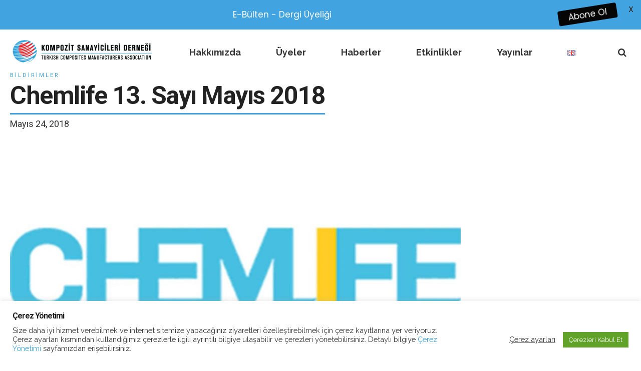

--- FILE ---
content_type: text/html; charset=UTF-8
request_url: https://kompozit.org.tr/tr/chemlife-13-sayi-cikti/
body_size: 21978
content:
<!DOCTYPE html>
<html class="no-js" lang="tr-TR" data-bt-theme="Eventim 1.1.4">
<head>
	<!-- Global site tag (gtag.js) - Google Analytics -->
<script async src="https://www.googletagmanager.com/gtag/js?id=UA-30903965-1"></script>
<script>
  window.dataLayer = window.dataLayer || [];
  function gtag(){dataLayer.push(arguments);}
  gtag('js', new Date());

  gtag('config', 'UA-30903965-1');
</script>

	
	<meta property="twitter:card" content="summary"><meta property="og:title" content="Chemlife 13. Sayı Mayıs 2018" /><meta property="og:type" content="article" /><meta property="og:url" content="https://kompozit.org.tr/tr/chemlife-13-sayi-cikti/" />		<meta charset="UTF-8">
		<meta name="viewport" content="width=device-width, initial-scale=1, maximum-scale=1, user-scalable=no">
		<meta name="mobile-web-app-capable" content="yes">
		<meta name="apple-mobile-web-app-capable" content="yes"><script>document.documentElement.classList ? document.documentElement.classList.add('fivo-js') : document.documentElement.className += ' fivo-js';</script>
<title>Chemlife 13. Sayı Mayıs 2018 &#8211; Kompozit Sanayicileri Derneği</title>
<meta name='robots' content='max-image-preview:large' />
<link rel='dns-prefetch' href='//maxcdn.bootstrapcdn.com' />
<link rel='dns-prefetch' href='//fonts.googleapis.com' />
<link rel='dns-prefetch' href='//use.fontawesome.com' />
<link rel="alternate" type="application/rss+xml" title="Kompozit Sanayicileri Derneği &raquo; beslemesi" href="https://kompozit.org.tr/tr/feed/" />
<script type="text/javascript">
window._wpemojiSettings = {"baseUrl":"https:\/\/s.w.org\/images\/core\/emoji\/14.0.0\/72x72\/","ext":".png","svgUrl":"https:\/\/s.w.org\/images\/core\/emoji\/14.0.0\/svg\/","svgExt":".svg","source":{"concatemoji":"https:\/\/kompozit.org.tr\/wp-includes\/js\/wp-emoji-release.min.js?ver=6.1.1"}};
/*! This file is auto-generated */
!function(e,a,t){var n,r,o,i=a.createElement("canvas"),p=i.getContext&&i.getContext("2d");function s(e,t){var a=String.fromCharCode,e=(p.clearRect(0,0,i.width,i.height),p.fillText(a.apply(this,e),0,0),i.toDataURL());return p.clearRect(0,0,i.width,i.height),p.fillText(a.apply(this,t),0,0),e===i.toDataURL()}function c(e){var t=a.createElement("script");t.src=e,t.defer=t.type="text/javascript",a.getElementsByTagName("head")[0].appendChild(t)}for(o=Array("flag","emoji"),t.supports={everything:!0,everythingExceptFlag:!0},r=0;r<o.length;r++)t.supports[o[r]]=function(e){if(p&&p.fillText)switch(p.textBaseline="top",p.font="600 32px Arial",e){case"flag":return s([127987,65039,8205,9895,65039],[127987,65039,8203,9895,65039])?!1:!s([55356,56826,55356,56819],[55356,56826,8203,55356,56819])&&!s([55356,57332,56128,56423,56128,56418,56128,56421,56128,56430,56128,56423,56128,56447],[55356,57332,8203,56128,56423,8203,56128,56418,8203,56128,56421,8203,56128,56430,8203,56128,56423,8203,56128,56447]);case"emoji":return!s([129777,127995,8205,129778,127999],[129777,127995,8203,129778,127999])}return!1}(o[r]),t.supports.everything=t.supports.everything&&t.supports[o[r]],"flag"!==o[r]&&(t.supports.everythingExceptFlag=t.supports.everythingExceptFlag&&t.supports[o[r]]);t.supports.everythingExceptFlag=t.supports.everythingExceptFlag&&!t.supports.flag,t.DOMReady=!1,t.readyCallback=function(){t.DOMReady=!0},t.supports.everything||(n=function(){t.readyCallback()},a.addEventListener?(a.addEventListener("DOMContentLoaded",n,!1),e.addEventListener("load",n,!1)):(e.attachEvent("onload",n),a.attachEvent("onreadystatechange",function(){"complete"===a.readyState&&t.readyCallback()})),(e=t.source||{}).concatemoji?c(e.concatemoji):e.wpemoji&&e.twemoji&&(c(e.twemoji),c(e.wpemoji)))}(window,document,window._wpemojiSettings);
</script>
<style type="text/css">
img.wp-smiley,
img.emoji {
	display: inline !important;
	border: none !important;
	box-shadow: none !important;
	height: 1em !important;
	width: 1em !important;
	margin: 0 0.07em !important;
	vertical-align: -0.1em !important;
	background: none !important;
	padding: 0 !important;
}
</style>
	<link rel='stylesheet' id='mec-font-icons-css' href='https://kompozit.org.tr/wp-content/plugins/modern-events-calendar/assets/css/iconfonts.css?ver=6.1.1' type='text/css' media='all'  data-viewport-units-buggyfill='ignore' /><link rel='stylesheet' id='mec-frontend-style-css' href='https://kompozit.org.tr/wp-content/plugins/modern-events-calendar/assets/css/frontend.min.css?ver=6.1.1' type='text/css' media='all'  data-viewport-units-buggyfill='ignore' /><link rel='stylesheet' id='mec-google-fonts-css' href='//fonts.googleapis.com/css?family=Montserrat%3A400%2C700%7CRoboto%3A100%2C300%2C400%2C700&#038;ver=6.1.1' type='text/css' media='all'  data-viewport-units-buggyfill='ignore' /><link rel='stylesheet' id='mec-dynamic-styles-css' href='https://kompozit.org.tr/wp-content/plugins/modern-events-calendar/assets/css/dyncss.css?ver=6.1.1' type='text/css' media='all'  data-viewport-units-buggyfill='ignore' /><style id='mec-dynamic-styles-inline-css' type='text/css'>
.mec-wrap.colorskin-custom .mec-calendar.mec-event-calendar-classic .mec-selected-day,.mec-wrap.colorskin-custom .mec-color, .mec-wrap.colorskin-custom .mec-event-sharing-wrap .mec-event-sharing > li:hover a, .mec-wrap.colorskin-custom .mec-color-hover:hover, .mec-wrap.colorskin-custom .mec-color-before *:before ,.mec-wrap.colorskin-custom .mec-widget .mec-event-grid-classic.owl-carousel .owl-nav i,.mec-wrap.colorskin-custom .mec-event-list-classic a.magicmore:hover,.mec-wrap.colorskin-custom .mec-event-grid-simple:hover .mec-event-title,.mec-wrap.colorskin-custom .mec-single-event .mec-event-meta dd.mec-events-event-categories:before,.mec-wrap.colorskin-custom .mec-single-event-date:before,.mec-wrap.colorskin-custom .mec-single-event-time:before,.mec-wrap.colorskin-custom .mec-events-meta-group.mec-events-meta-group-venue:before,.mec-wrap.colorskin-custom .mec-calendar .mec-calendar-side .mec-previous-month i,.mec-wrap.colorskin-custom .mec-calendar .mec-calendar-side .mec-next-month,.mec-wrap.colorskin-custom .mec-calendar .mec-calendar-side .mec-previous-month:hover,.mec-wrap.colorskin-custom .mec-calendar .mec-calendar-side .mec-next-month:hover,.mec-wrap.colorskin-custom .mec-calendar.mec-event-calendar-classic dt.mec-selected-day:hover,.mec-wrap.colorskin-custom .mec-infowindow-wp h5 a:hover, .colorskin-custom .mec-events-meta-group-countdown .mec-end-counts h3,.mec-calendar .mec-calendar-side .mec-next-month i,.mec-wrap .mec-totalcal-box i,.mec-calendar .mec-event-article .mec-event-title a:hover,.mec-attendees-list-details .mec-attendee-profile-link a:hover, .mec-next-event-details li i,.mec-next-event-details a{color: #2fa0e6}.mec-wrap.colorskin-custom .mec-event-sharing .mec-event-share:hover .event-sharing-icon,.mec-wrap.colorskin-custom .mec-event-grid-clean .mec-event-date,.mec-wrap.colorskin-custom .mec-event-list-modern .mec-event-sharing > li:hover a i,.mec-wrap.colorskin-custom .mec-event-list-modern .mec-event-sharing .mec-event-share:hover .mec-event-sharing-icon,.mec-wrap.colorskin-custom .mec-event-list-modern .mec-event-sharing li:hover a i,.mec-wrap.colorskin-custom .mec-calendar:not(.mec-event-calendar-classic) .mec-selected-day,.mec-wrap.colorskin-custom .mec-calendar .mec-selected-day:hover,.mec-wrap.colorskin-custom .mec-calendar .mec-calendar-row  dt.mec-has-event:hover,.mec-wrap.colorskin-custom .mec-calendar .mec-has-event:after, .mec-wrap.colorskin-custom .mec-bg-color, .mec-wrap.colorskin-custom .mec-bg-color-hover:hover, .colorskin-custom .mec-event-sharing-wrap:hover > li, .mec-wrap.colorskin-custom .mec-totalcal-box .mec-totalcal-view span.mec-totalcalview-selected,.mec-wrap .flip-clock-wrapper ul li a div div.inn,.mec-wrap .mec-totalcal-box .mec-totalcal-view span.mec-totalcalview-selected,.event-carousel-type1-head .mec-event-date-carousel,.mec-event-countdown-style3 .mec-event-date,#wrap .mec-wrap article.mec-event-countdown-style1,.mec-event-countdown-style1 .mec-event-countdown-part3 a.mec-event-button,.mec-wrap .mec-event-countdown-style2,.mec-map-get-direction-btn-cnt input[type="submit"],.mec-booking button,span.mec-marker-wrap{background-color: #2fa0e6;}.mec-wrap.colorskin-custom .mec-event-list-modern .mec-event-sharing > li:hover a i,.mec-wrap.colorskin-custom .mec-event-list-modern .mec-event-sharing .mec-event-share:hover .mec-event-sharing-icon,.mec-wrap.colorskin-custom .mec-event-list-standard .mec-month-divider span:before,.mec-wrap.colorskin-custom .mec-single-event .mec-social-single:before,.mec-wrap.colorskin-custom .mec-single-event .mec-frontbox-title:before,.mec-wrap.colorskin-custom .mec-calendar .mec-calendar-events-side .mec-table-side-day, .mec-wrap.colorskin-custom .mec-border-color, .mec-wrap.colorskin-custom .mec-border-color-hover:hover, .colorskin-custom .mec-single-event .mec-frontbox-title:before, .colorskin-custom .mec-single-event .mec-events-meta-group-booking form > h4:before, .mec-wrap.colorskin-custom .mec-totalcal-box .mec-totalcal-view span.mec-totalcalview-selected,.mec-wrap .mec-totalcal-box .mec-totalcal-view span.mec-totalcalview-selected,.event-carousel-type1-head .mec-event-date-carousel:after{border-color: #2fa0e6;}.mec-event-countdown-style3 .mec-event-date:after{border-bottom-color:#2fa0e6;}.mec-wrap article.mec-event-countdown-style1 .mec-event-countdown-part2:after{border-color: transparent transparent transparent #2fa0e6;}
</style>
<link rel='stylesheet' id='mec-lity-style-css' href='https://kompozit.org.tr/wp-content/plugins/modern-events-calendar/assets/packages/lity/lity.min.css?ver=6.1.1' type='text/css' media='all'  data-viewport-units-buggyfill='ignore' /><link rel='stylesheet' id='jquery.prettyphoto-css' href='https://kompozit.org.tr/wp-content/plugins/wp-video-lightbox/css/prettyPhoto.css?ver=6.1.1' type='text/css' media='all'  data-viewport-units-buggyfill='ignore' /><link rel='stylesheet' id='video-lightbox-css' href='https://kompozit.org.tr/wp-content/plugins/wp-video-lightbox/wp-video-lightbox.css?ver=6.1.1' type='text/css' media='all'  data-viewport-units-buggyfill='ignore' /><link rel='stylesheet' id='wp-block-library-css' href='https://kompozit.org.tr/wp-includes/css/dist/block-library/style.min.css?ver=6.1.1' type='text/css' media='all'  data-viewport-units-buggyfill='ignore' /><link rel='stylesheet' id='classic-theme-styles-css' href='https://kompozit.org.tr/wp-includes/css/classic-themes.min.css?ver=1' type='text/css' media='all'  data-viewport-units-buggyfill='ignore' /><style id='global-styles-inline-css' type='text/css'>
body{--wp--preset--color--black: #000000;--wp--preset--color--cyan-bluish-gray: #abb8c3;--wp--preset--color--white: #ffffff;--wp--preset--color--pale-pink: #f78da7;--wp--preset--color--vivid-red: #cf2e2e;--wp--preset--color--luminous-vivid-orange: #ff6900;--wp--preset--color--luminous-vivid-amber: #fcb900;--wp--preset--color--light-green-cyan: #7bdcb5;--wp--preset--color--vivid-green-cyan: #00d084;--wp--preset--color--pale-cyan-blue: #8ed1fc;--wp--preset--color--vivid-cyan-blue: #0693e3;--wp--preset--color--vivid-purple: #9b51e0;--wp--preset--gradient--vivid-cyan-blue-to-vivid-purple: linear-gradient(135deg,rgba(6,147,227,1) 0%,rgb(155,81,224) 100%);--wp--preset--gradient--light-green-cyan-to-vivid-green-cyan: linear-gradient(135deg,rgb(122,220,180) 0%,rgb(0,208,130) 100%);--wp--preset--gradient--luminous-vivid-amber-to-luminous-vivid-orange: linear-gradient(135deg,rgba(252,185,0,1) 0%,rgba(255,105,0,1) 100%);--wp--preset--gradient--luminous-vivid-orange-to-vivid-red: linear-gradient(135deg,rgba(255,105,0,1) 0%,rgb(207,46,46) 100%);--wp--preset--gradient--very-light-gray-to-cyan-bluish-gray: linear-gradient(135deg,rgb(238,238,238) 0%,rgb(169,184,195) 100%);--wp--preset--gradient--cool-to-warm-spectrum: linear-gradient(135deg,rgb(74,234,220) 0%,rgb(151,120,209) 20%,rgb(207,42,186) 40%,rgb(238,44,130) 60%,rgb(251,105,98) 80%,rgb(254,248,76) 100%);--wp--preset--gradient--blush-light-purple: linear-gradient(135deg,rgb(255,206,236) 0%,rgb(152,150,240) 100%);--wp--preset--gradient--blush-bordeaux: linear-gradient(135deg,rgb(254,205,165) 0%,rgb(254,45,45) 50%,rgb(107,0,62) 100%);--wp--preset--gradient--luminous-dusk: linear-gradient(135deg,rgb(255,203,112) 0%,rgb(199,81,192) 50%,rgb(65,88,208) 100%);--wp--preset--gradient--pale-ocean: linear-gradient(135deg,rgb(255,245,203) 0%,rgb(182,227,212) 50%,rgb(51,167,181) 100%);--wp--preset--gradient--electric-grass: linear-gradient(135deg,rgb(202,248,128) 0%,rgb(113,206,126) 100%);--wp--preset--gradient--midnight: linear-gradient(135deg,rgb(2,3,129) 0%,rgb(40,116,252) 100%);--wp--preset--duotone--dark-grayscale: url('#wp-duotone-dark-grayscale');--wp--preset--duotone--grayscale: url('#wp-duotone-grayscale');--wp--preset--duotone--purple-yellow: url('#wp-duotone-purple-yellow');--wp--preset--duotone--blue-red: url('#wp-duotone-blue-red');--wp--preset--duotone--midnight: url('#wp-duotone-midnight');--wp--preset--duotone--magenta-yellow: url('#wp-duotone-magenta-yellow');--wp--preset--duotone--purple-green: url('#wp-duotone-purple-green');--wp--preset--duotone--blue-orange: url('#wp-duotone-blue-orange');--wp--preset--font-size--small: 13px;--wp--preset--font-size--medium: 20px;--wp--preset--font-size--large: 36px;--wp--preset--font-size--x-large: 42px;--wp--preset--spacing--20: 0.44rem;--wp--preset--spacing--30: 0.67rem;--wp--preset--spacing--40: 1rem;--wp--preset--spacing--50: 1.5rem;--wp--preset--spacing--60: 2.25rem;--wp--preset--spacing--70: 3.38rem;--wp--preset--spacing--80: 5.06rem;}:where(.is-layout-flex){gap: 0.5em;}body .is-layout-flow > .alignleft{float: left;margin-inline-start: 0;margin-inline-end: 2em;}body .is-layout-flow > .alignright{float: right;margin-inline-start: 2em;margin-inline-end: 0;}body .is-layout-flow > .aligncenter{margin-left: auto !important;margin-right: auto !important;}body .is-layout-constrained > .alignleft{float: left;margin-inline-start: 0;margin-inline-end: 2em;}body .is-layout-constrained > .alignright{float: right;margin-inline-start: 2em;margin-inline-end: 0;}body .is-layout-constrained > .aligncenter{margin-left: auto !important;margin-right: auto !important;}body .is-layout-constrained > :where(:not(.alignleft):not(.alignright):not(.alignfull)){max-width: var(--wp--style--global--content-size);margin-left: auto !important;margin-right: auto !important;}body .is-layout-constrained > .alignwide{max-width: var(--wp--style--global--wide-size);}body .is-layout-flex{display: flex;}body .is-layout-flex{flex-wrap: wrap;align-items: center;}body .is-layout-flex > *{margin: 0;}:where(.wp-block-columns.is-layout-flex){gap: 2em;}.has-black-color{color: var(--wp--preset--color--black) !important;}.has-cyan-bluish-gray-color{color: var(--wp--preset--color--cyan-bluish-gray) !important;}.has-white-color{color: var(--wp--preset--color--white) !important;}.has-pale-pink-color{color: var(--wp--preset--color--pale-pink) !important;}.has-vivid-red-color{color: var(--wp--preset--color--vivid-red) !important;}.has-luminous-vivid-orange-color{color: var(--wp--preset--color--luminous-vivid-orange) !important;}.has-luminous-vivid-amber-color{color: var(--wp--preset--color--luminous-vivid-amber) !important;}.has-light-green-cyan-color{color: var(--wp--preset--color--light-green-cyan) !important;}.has-vivid-green-cyan-color{color: var(--wp--preset--color--vivid-green-cyan) !important;}.has-pale-cyan-blue-color{color: var(--wp--preset--color--pale-cyan-blue) !important;}.has-vivid-cyan-blue-color{color: var(--wp--preset--color--vivid-cyan-blue) !important;}.has-vivid-purple-color{color: var(--wp--preset--color--vivid-purple) !important;}.has-black-background-color{background-color: var(--wp--preset--color--black) !important;}.has-cyan-bluish-gray-background-color{background-color: var(--wp--preset--color--cyan-bluish-gray) !important;}.has-white-background-color{background-color: var(--wp--preset--color--white) !important;}.has-pale-pink-background-color{background-color: var(--wp--preset--color--pale-pink) !important;}.has-vivid-red-background-color{background-color: var(--wp--preset--color--vivid-red) !important;}.has-luminous-vivid-orange-background-color{background-color: var(--wp--preset--color--luminous-vivid-orange) !important;}.has-luminous-vivid-amber-background-color{background-color: var(--wp--preset--color--luminous-vivid-amber) !important;}.has-light-green-cyan-background-color{background-color: var(--wp--preset--color--light-green-cyan) !important;}.has-vivid-green-cyan-background-color{background-color: var(--wp--preset--color--vivid-green-cyan) !important;}.has-pale-cyan-blue-background-color{background-color: var(--wp--preset--color--pale-cyan-blue) !important;}.has-vivid-cyan-blue-background-color{background-color: var(--wp--preset--color--vivid-cyan-blue) !important;}.has-vivid-purple-background-color{background-color: var(--wp--preset--color--vivid-purple) !important;}.has-black-border-color{border-color: var(--wp--preset--color--black) !important;}.has-cyan-bluish-gray-border-color{border-color: var(--wp--preset--color--cyan-bluish-gray) !important;}.has-white-border-color{border-color: var(--wp--preset--color--white) !important;}.has-pale-pink-border-color{border-color: var(--wp--preset--color--pale-pink) !important;}.has-vivid-red-border-color{border-color: var(--wp--preset--color--vivid-red) !important;}.has-luminous-vivid-orange-border-color{border-color: var(--wp--preset--color--luminous-vivid-orange) !important;}.has-luminous-vivid-amber-border-color{border-color: var(--wp--preset--color--luminous-vivid-amber) !important;}.has-light-green-cyan-border-color{border-color: var(--wp--preset--color--light-green-cyan) !important;}.has-vivid-green-cyan-border-color{border-color: var(--wp--preset--color--vivid-green-cyan) !important;}.has-pale-cyan-blue-border-color{border-color: var(--wp--preset--color--pale-cyan-blue) !important;}.has-vivid-cyan-blue-border-color{border-color: var(--wp--preset--color--vivid-cyan-blue) !important;}.has-vivid-purple-border-color{border-color: var(--wp--preset--color--vivid-purple) !important;}.has-vivid-cyan-blue-to-vivid-purple-gradient-background{background: var(--wp--preset--gradient--vivid-cyan-blue-to-vivid-purple) !important;}.has-light-green-cyan-to-vivid-green-cyan-gradient-background{background: var(--wp--preset--gradient--light-green-cyan-to-vivid-green-cyan) !important;}.has-luminous-vivid-amber-to-luminous-vivid-orange-gradient-background{background: var(--wp--preset--gradient--luminous-vivid-amber-to-luminous-vivid-orange) !important;}.has-luminous-vivid-orange-to-vivid-red-gradient-background{background: var(--wp--preset--gradient--luminous-vivid-orange-to-vivid-red) !important;}.has-very-light-gray-to-cyan-bluish-gray-gradient-background{background: var(--wp--preset--gradient--very-light-gray-to-cyan-bluish-gray) !important;}.has-cool-to-warm-spectrum-gradient-background{background: var(--wp--preset--gradient--cool-to-warm-spectrum) !important;}.has-blush-light-purple-gradient-background{background: var(--wp--preset--gradient--blush-light-purple) !important;}.has-blush-bordeaux-gradient-background{background: var(--wp--preset--gradient--blush-bordeaux) !important;}.has-luminous-dusk-gradient-background{background: var(--wp--preset--gradient--luminous-dusk) !important;}.has-pale-ocean-gradient-background{background: var(--wp--preset--gradient--pale-ocean) !important;}.has-electric-grass-gradient-background{background: var(--wp--preset--gradient--electric-grass) !important;}.has-midnight-gradient-background{background: var(--wp--preset--gradient--midnight) !important;}.has-small-font-size{font-size: var(--wp--preset--font-size--small) !important;}.has-medium-font-size{font-size: var(--wp--preset--font-size--medium) !important;}.has-large-font-size{font-size: var(--wp--preset--font-size--large) !important;}.has-x-large-font-size{font-size: var(--wp--preset--font-size--x-large) !important;}
.wp-block-navigation a:where(:not(.wp-element-button)){color: inherit;}
:where(.wp-block-columns.is-layout-flex){gap: 2em;}
.wp-block-pullquote{font-size: 1.5em;line-height: 1.6;}
</style>
<link rel='stylesheet' id='main-style-css' href='https://kompozit.org.tr/wp-content/plugins/category-post-list-widget/css/main.css?ver=6.1.1' type='text/css' media='all'  data-viewport-units-buggyfill='ignore' /><link rel='stylesheet' id='slick-style-css' href='https://kompozit.org.tr/wp-content/plugins/category-post-list-widget/css/slick.css?ver=6.1.1' type='text/css' media='all'  data-viewport-units-buggyfill='ignore' /><link rel='stylesheet' id='slick-theme-css' href='https://kompozit.org.tr/wp-content/plugins/category-post-list-widget/css/slick-theme.css?ver=6.1.1' type='text/css' media='all'  data-viewport-units-buggyfill='ignore' /><link rel='stylesheet' id='contact-form-7-css' href='https://kompozit.org.tr/wp-content/plugins/contact-form-7/includes/css/styles.css?ver=5.7.7' type='text/css' media='all'  data-viewport-units-buggyfill='ignore' /><link rel='stylesheet' id='cookie-law-info-css' href='https://kompozit.org.tr/wp-content/plugins/cookie-law-info/legacy/public/css/cookie-law-info-public.css?ver=3.3.4' type='text/css' media='all'  data-viewport-units-buggyfill='ignore' /><link rel='stylesheet' id='cookie-law-info-gdpr-css' href='https://kompozit.org.tr/wp-content/plugins/cookie-law-info/legacy/public/css/cookie-law-info-gdpr.css?ver=3.3.4' type='text/css' media='all'  data-viewport-units-buggyfill='ignore' /><link rel='stylesheet' id='wpcdt-public-css-css' href='https://kompozit.org.tr/wp-content/plugins/countdown-timer-ultimate/assets/css/wpcdt-public.css?ver=2.6.6' type='text/css' media='all'  data-viewport-units-buggyfill='ignore' /><link rel='stylesheet' id='document-gallery-css' href='https://kompozit.org.tr/wp-content/plugins/document-gallery/assets/css/style.min.css?ver=4.4.4' type='text/css' media='all'  data-viewport-units-buggyfill='ignore' /><link rel='stylesheet' id='plyr-css-css' href='https://kompozit.org.tr/wp-content/plugins/easy-video-player/lib/plyr.css?ver=6.1.1' type='text/css' media='all'  data-viewport-units-buggyfill='ignore' /><link rel='stylesheet' id='email-subscribers-css' href='https://kompozit.org.tr/wp-content/plugins/email-subscribers/lite/public/css/email-subscribers-public.css?ver=5.9.1' type='text/css' media='all'  data-viewport-units-buggyfill='ignore' /><link rel='stylesheet' id='dashicons-css' href='https://kompozit.org.tr/wp-includes/css/dashicons.min.css?ver=6.1.1' type='text/css' media='all'  data-viewport-units-buggyfill='ignore' /><link rel='stylesheet' id='everest-forms-general-css' href='https://kompozit.org.tr/wp-content/plugins/everest-forms/assets/css/everest-forms.css?ver=3.4.0' type='text/css' media='all'  data-viewport-units-buggyfill='ignore' /><link rel='stylesheet' id='jquery-intl-tel-input-css' href='https://kompozit.org.tr/wp-content/plugins/everest-forms/assets/css/intlTelInput.css?ver=3.4.0' type='text/css' media='all'  data-viewport-units-buggyfill='ignore' /><link rel='stylesheet' id='fivo-docs-css' href='https://kompozit.org.tr/wp-content/plugins/fivo-docs/assets/css/style.css?ver=1.1.1' type='text/css' media='all'  data-viewport-units-buggyfill='ignore' /><link rel='stylesheet' id='memphis-bootstrap.min.css-css' href='https://kompozit.org.tr/wp-content/plugins/memphis-documents-library/bootstrap/bootstrap.min.css?ver=e6dc3a00c927b9907acb6c15205462c8' type='text/css' media='all'  data-viewport-units-buggyfill='ignore' /><link rel='stylesheet' id='font-awesome.min.css-css' href='https://use.fontawesome.com/releases/v5.2.0/css/all.css?ver=e6dc3a00c927b9907acb6c15205462c8' type='text/css' media='all'  data-viewport-units-buggyfill='ignore' /><link rel='stylesheet' id='memphis-documents.css-css' href='https://kompozit.org.tr/wp-content/plugins/memphis-documents-library//memphis-documents.min.css?ver=e6dc3a00c927b9907acb6c15205462c8' type='text/css' media='all'  data-viewport-units-buggyfill='ignore' /><style id='memphis-documents.css-inline-css' type='text/css'>

		/*body { background: inherit; } CAN'T REMEMBER WHY I PUT THIS IN?*/
		dd, li { margin: 0; }
		#mdocs-list-table .mdocs-description { width: 30%; }
		#mdocs-list-table .mdocs-downloads { width: 12%; }
		#mdocs-list-table .mdocs-version { width: 9%; }
		#mdocs-list-table .mdocs-author { width: 9%; }
		#mdocs-list-table .mdocs-real-author { width: 9%; }
		#mdocs-list-table .mdocs-modified { width: %; }
		#mdocs-list-table .mdocs-rating { width: %; }
		#mdocs-list-table .mdocs-download { width: %; }
		#mdocs-list-table .mdocs-file-size { width: 10%; }
		#mdocs-list-table .mdocs-modified { width: 15%; }
		#mdocs-list-table .mdocs-rating { width: 10%; }
		#mdocs-list-table .mdocs-download { width: 12%; }
		#mdocs-list-table .mdocs-name { width: 15%; }
		#mdocs-list-table .mdocs-file-type { width: 9%; }
		#mdocs-list-table .mdocs-thumbnails { width: 9%; }
		.mdocs-download-btn-config:hover { background: #c34131; color: #ffffff; }
		.mdocs-download-btn-config { color: #ffffff; background: #d14836 ; }
		.mdocs-download-btn, .mdocs-download-btn:active { border: solid 1px #ffffff !important; color: #ffffff !important; background: #d14836 !important;  }
		.mdocs-download-btn:hover { background: #c34131 !important; color: #ffffff !important;}
		.mdocs-container table, .mdocs-show-container, .mdocs-versions-body, .mdocs-container table #desc p { font-size: 14px !important; }
		.mdocs-navbar-default { background-color: #f8f8f8; border: solid #c4c4c4 1px; }
		.mdocs-navbar-default .navbar-nav > li > a, .mdocs-navbar-default .navbar-brand { color: #777777; }
		.mdocs-navbar-default .navbar-nav > li > a:hover,
		.mdocs-navbar-default .navbar-brand:hover,
		.mdocs-navbar-default .navbar-nav > li > a:focus { color: #333333; }
		.mdocs-tooltip { list-style: none; }
		#mdocs-post-title {  }
		.entry-summary {  }
		.table > thead > tr > td.mdocs-success,
		.table > tbody > tr > td.mdocs-success,
		.table > tfoot > tr > td.mdocs-success,
		.table > thead > tr > th.mdocs-success,
		.table > tbody > tr > th.mdocs-success,
		.table > tfoot > tr > th.mdocs-success,
		.table > thead > tr.mdocs-success > td,
		.table > tbody > tr.mdocs-success > td,
		.table > tfoot > tr.mdocs-success > td,
		.table > thead > tr.mdocs-success > th,
		.table > tbody > tr.mdocs-success > th,
		.table > tfoot > tr.mdocs-success > th {
		  background-color: #dff0d8;
		}
		.table-hover > tbody > tr > td.mdocs-success:hover,
		.table-hover > tbody > tr > th.mdocs-success:hover,
		.table-hover > tbody > tr.mdocs-success:hover > td,
		.table-hover > tbody > tr:hover > .mdocs-success,
		.table-hover > tbody > tr.mdocs-success:hover > th {
		  background-color: #d0e9c6;
		}
		.table > thead > tr > td.mdocs-info,
		.table > tbody > tr > td.mdocs-info,
		.table > tfoot > tr > td.mdocs-info,
		.table > thead > tr > th.mdocs-info,
		.table > tbody > tr > th.mdocs-info,
		.table > tfoot > tr > th.mdocs-info,
		.table > thead > tr.mdocs-info > td,
		.table > tbody > tr.mdocs-info > td,
		.table > tfoot > tr.mdocs-info > td,
		.table > thead > tr.mdocs-info > th,
		.table > tbody > tr.mdocs-info > th,
		.table > tfoot > tr.mdocs-info > th {
		  background-color: #d9edf7;
		}
		.table-hover > tbody > tr > td.mdocs-info:hover,
		.table-hover > tbody > tr > th.mdocs-info:hover,
		.table-hover > tbody > tr.mdocs-info:hover > td,
		.table-hover > tbody > tr:hover > .mdocs-info,
		.table-hover > tbody > tr.mdocs-info:hover > th {
		  background-color: #c4e3f3;
		}
		.mdocs table td,.mdocs table th { border: none; }
		.mdocs a { text-decoration: none !important; }
		.form-group-lg select.form-control { line-height: inherit !important; }
	
</style>
<link rel='stylesheet' id='wen-logo-slider-slick-carousel-css' href='https://kompozit.org.tr/wp-content/plugins/wen-logo-slider/vendors/slick-carousel/slick.css?ver=1.3.2' type='text/css' media='all'  data-viewport-units-buggyfill='ignore' /><link rel='stylesheet' id='wen-logo-slider-slick-theme-css' href='https://kompozit.org.tr/wp-content/plugins/wen-logo-slider/vendors/slick-carousel/slick-theme.css?ver=1.3.2' type='text/css' media='all'  data-viewport-units-buggyfill='ignore' /><link rel='stylesheet' id='wen-logo-slider-css' href='https://kompozit.org.tr/wp-content/plugins/wen-logo-slider/public/css/wen-logo-slider-public.css?ver=3.0.0' type='text/css' media='all'  data-viewport-units-buggyfill='ignore' /><link rel='stylesheet' id='wpbaw-public-style-css' href='https://kompozit.org.tr/wp-content/plugins/wp-blog-and-widgets/assets/css/wpbaw-public.css?ver=2.6.4' type='text/css' media='all'  data-viewport-units-buggyfill='ignore' /><link rel='stylesheet' id='wpmm_fontawesome_css-css' href='https://kompozit.org.tr/wp-content/plugins/wp-megamenu/assets/font-awesome-4.7.0/css/font-awesome.min.css?ver=4.7.0' type='text/css' media='all'  data-viewport-units-buggyfill='ignore' /><link rel='stylesheet' id='wpmm_css-css' href='https://kompozit.org.tr/wp-content/plugins/wp-megamenu/assets/css/wpmm.css?ver=1.4.2' type='text/css' media='all'  data-viewport-units-buggyfill='ignore' /><link rel='stylesheet' id='featuresbox_css-css' href='https://kompozit.org.tr/wp-content/plugins/wp-megamenu/addons/wpmm-featuresbox/wpmm-featuresbox.css?ver=1' type='text/css' media='all'  data-viewport-units-buggyfill='ignore' /><link rel='stylesheet' id='postgrid_css-css' href='https://kompozit.org.tr/wp-content/plugins/wp-megamenu/addons/wpmm-gridpost/wpmm-gridpost.css?ver=1' type='text/css' media='all'  data-viewport-units-buggyfill='ignore' /><link rel='stylesheet' id='megamenu-css' href='https://kompozit.org.tr/wp-content/uploads/maxmegamenu/style_tr_tr.css?ver=674bec' type='text/css' media='all'  data-viewport-units-buggyfill='ignore' /><link rel='stylesheet' id='boldthemes_style_css-css' href='https://kompozit.org.tr/wp-content/themes/eventim/style.crush.css?ver=6.1.1' type='text/css' media='all'  data-viewport-units-buggyfill='ignore' /><link rel='stylesheet' id='boldthemes_buggyfill_css-css' href='https://kompozit.org.tr/wp-content/themes/eventim/css/viewport-buggyfill.css?ver=6.1.1' type='text/css' media='all' />
<link rel='stylesheet' id='boldthemes_magnific-popup_css-css' href='https://kompozit.org.tr/wp-content/themes/eventim/css/magnific-popup.css?ver=6.1.1' type='text/css' media='all'  data-viewport-units-buggyfill='ignore' /><!--[if lte IE 9]><link rel='stylesheet' id='boldthemes_ie9_css-css' href='https://kompozit.org.tr/wp-content/themes/eventim/css/ie9.css?ver=6.1.1' type='text/css' media='all'  data-viewport-units-buggyfill='ignore' /><![endif]--><link rel='stylesheet' id='boldthemes_fonts-css' href='https://fonts.googleapis.com/css?family=Raleway%3A100%2C200%2C300%2C400%2C500%2C600%2C700%2C800%2C900%2C100italic%2C200italic%2C300italic%2C400italic%2C500italic%2C600italic%2C700italic%2C800italic%2C900italic%7CRoboto%3A100%2C200%2C300%2C400%2C500%2C600%2C700%2C800%2C900%2C100italic%2C200italic%2C300italic%2C400italic%2C500italic%2C600italic%2C700italic%2C800italic%2C900italic%7CRaleway%3A100%2C200%2C300%2C400%2C500%2C600%2C700%2C800%2C900%2C100italic%2C200italic%2C300italic%2C400italic%2C500italic%2C600italic%2C700italic%2C800italic%2C900italic%7CRoboto%3A100%2C200%2C300%2C400%2C500%2C600%2C700%2C800%2C900%2C100italic%2C200italic%2C300italic%2C400italic%2C500italic%2C600italic%2C700italic%2C800italic%2C900italic%7CRoboto%3A100%2C200%2C300%2C400%2C500%2C600%2C700%2C800%2C900%2C100italic%2C200italic%2C300italic%2C400italic%2C500italic%2C600italic%2C700italic%2C800italic%2C900italic&#038;subset=latin%2Clatin-ext&#038;ver=1.0.0' type='text/css' media='all'  data-viewport-units-buggyfill='ignore' /><link rel='stylesheet' id='dflip-style-css' href='https://kompozit.org.tr/wp-content/plugins/3d-flipbook-dflip-lite/assets/css/dflip.min.css?ver=2.3.75' type='text/css' media='all'  data-viewport-units-buggyfill='ignore' /><link rel='stylesheet' id='wpb_wmca_accordion_style-css' href='https://kompozit.org.tr/wp-content/plugins/wpb-accordion-menu-or-category/assets/css/wpb_wmca_style.css?ver=1.0' type='text/css' media='all'  data-viewport-units-buggyfill='ignore' /><link rel='stylesheet' id='welcomebar-front-css' href='https://kompozit.org.tr/wp-content/plugins/mystickymenu-pro/css/welcomebar-front.css?ver=2.7.8' type='text/css' media='all'  data-viewport-units-buggyfill='ignore' /><link rel='stylesheet' id='welcomebar-animate-css' href='https://kompozit.org.tr/wp-content/plugins/mystickymenu-pro/css/welcomebar-animate.css?ver=2.7.8' type='text/css' media='all'  data-viewport-units-buggyfill='ignore' /><link rel='stylesheet' id='google-fonts-css' href='https://fonts.googleapis.com/css?family=Poppins%3A400%2C500%2C600%2C700&#038;ver=2.7.8' type='text/css' media='all'  data-viewport-units-buggyfill='ignore' /><link rel='stylesheet' id='poppins-css' href='//fonts.googleapis.com/css?family=Poppins%3A100%2C100italic%2C200%2C200italic%2C300%2C300italic%2Cregular%2Citalic%2C500%2C500italic%2C600%2C600italic%2C700%2C700italic%2C800%2C800italic%2C900%2C900italic&#038;ver=1.4.2' type='text/css' media='all'  data-viewport-units-buggyfill='ignore' />		<script type="text/javascript">
			ajaxurl = typeof(ajaxurl) !== 'string' ? 'https://kompozit.org.tr/wp-admin/admin-ajax.php' : ajaxurl;
		</script>
		<!--n2css--><!--n2js--><script type='text/javascript' src='https://kompozit.org.tr/wp-includes/js/jquery/jquery.min.js?ver=3.6.1' id='jquery-core-js'></script>
<script type='text/javascript' src='https://kompozit.org.tr/wp-includes/js/jquery/jquery-migrate.min.js?ver=3.3.2' id='jquery-migrate-js'></script>
<script type='text/javascript' id='mec-frontend-script-js-extra'>
/* <![CDATA[ */
var mecdata = {"day":"g\u00fcn","days":"g\u00fcnler","hour":"saat","hours":"saatler","minute":"dakika","minutes":"dakikalar","second":"saniye","seconds":"saniyeler"};
/* ]]> */
</script>
<script type='text/javascript' src='https://kompozit.org.tr/wp-content/plugins/modern-events-calendar/assets/js/frontend.js?ver=6.1.1' id='mec-frontend-script-js'></script>
<script type='text/javascript' src='https://kompozit.org.tr/wp-content/plugins/modern-events-calendar/assets/js/events.js?ver=6.1.1' id='mec-events-script-js'></script>
<script type='text/javascript' src='https://kompozit.org.tr/wp-content/plugins/modern-events-calendar/assets/packages/lity/lity.min.js?ver=6.1.1' id='mec-lity-script-js'></script>
<script type='text/javascript' src='https://kompozit.org.tr/wp-content/plugins/modern-events-calendar/assets/packages/owl-carousel/owl.carousel.min.js?ver=6.1.1' id='mec-owl-carousel-script-js'></script>
<script type='text/javascript' src='https://kompozit.org.tr/wp-content/plugins/wp-video-lightbox/js/jquery.prettyPhoto.js?ver=3.1.6' id='jquery.prettyphoto-js'></script>
<script type='text/javascript' id='video-lightbox-js-extra'>
/* <![CDATA[ */
var vlpp_vars = {"prettyPhoto_rel":"wp-video-lightbox","animation_speed":"fast","slideshow":"5000","autoplay_slideshow":"false","opacity":"0.80","show_title":"true","allow_resize":"true","allow_expand":"true","default_width":"640","default_height":"480","counter_separator_label":"\/","theme":"pp_default","horizontal_padding":"20","hideflash":"false","wmode":"opaque","autoplay":"false","modal":"false","deeplinking":"false","overlay_gallery":"true","overlay_gallery_max":"30","keyboard_shortcuts":"true","ie6_fallback":"true"};
/* ]]> */
</script>
<script type='text/javascript' src='https://kompozit.org.tr/wp-content/plugins/wp-video-lightbox/js/video-lightbox.js?ver=3.1.6' id='video-lightbox-js'></script>
<script type='text/javascript' src='https://kompozit.org.tr/wp-content/plugins/bt_cost_calculator/jquery.dd.js?ver=6.1.1' id='bt_cc_dd-js'></script>
<script type='text/javascript' src='https://kompozit.org.tr/wp-content/plugins/category-post-list-widget/js/slick.min.js?ver=6.1.1' id='slick_js-js'></script>
<script type='text/javascript' id='cookie-law-info-js-extra'>
/* <![CDATA[ */
var Cli_Data = {"nn_cookie_ids":[],"cookielist":[],"non_necessary_cookies":[],"ccpaEnabled":"","ccpaRegionBased":"","ccpaBarEnabled":"","strictlyEnabled":["necessary","obligatoire"],"ccpaType":"gdpr","js_blocking":"1","custom_integration":"","triggerDomRefresh":"","secure_cookies":""};
var cli_cookiebar_settings = {"animate_speed_hide":"500","animate_speed_show":"500","background":"#FFF","border":"#b1a6a6c2","border_on":"","button_1_button_colour":"#61a229","button_1_button_hover":"#4e8221","button_1_link_colour":"#fff","button_1_as_button":"1","button_1_new_win":"","button_2_button_colour":"#333","button_2_button_hover":"#292929","button_2_link_colour":"#444","button_2_as_button":"","button_2_hidebar":"1","button_3_button_colour":"#3566bb","button_3_button_hover":"#2a5296","button_3_link_colour":"#fff","button_3_as_button":"1","button_3_new_win":"","button_4_button_colour":"#000","button_4_button_hover":"#000000","button_4_link_colour":"#333333","button_4_as_button":"","button_7_button_colour":"#61a229","button_7_button_hover":"#4e8221","button_7_link_colour":"#fff","button_7_as_button":"1","button_7_new_win":"","font_family":"inherit","header_fix":"","notify_animate_hide":"1","notify_animate_show":"","notify_div_id":"#cookie-law-info-bar","notify_position_horizontal":"right","notify_position_vertical":"bottom","scroll_close":"","scroll_close_reload":"","accept_close_reload":"","reject_close_reload":"","showagain_tab":"1","showagain_background":"#fff","showagain_border":"#000","showagain_div_id":"#cookie-law-info-again","showagain_x_position":"100px","text":"#333333","show_once_yn":"","show_once":"10000","logging_on":"","as_popup":"","popup_overlay":"1","bar_heading_text":"\u00c7erez Y\u00f6netimi","cookie_bar_as":"banner","popup_showagain_position":"bottom-right","widget_position":"left"};
var log_object = {"ajax_url":"https:\/\/kompozit.org.tr\/wp-admin\/admin-ajax.php"};
/* ]]> */
</script>
<script type='text/javascript' src='https://kompozit.org.tr/wp-content/plugins/cookie-law-info/legacy/public/js/cookie-law-info-public.js?ver=3.3.4' id='cookie-law-info-js'></script>
<script type='text/javascript' id='plyr-js-js-extra'>
/* <![CDATA[ */
var easy_video_player = {"plyr_iconUrl":"https:\/\/kompozit.org.tr\/wp-content\/plugins\/easy-video-player\/lib\/plyr.svg","plyr_blankVideo":"https:\/\/kompozit.org.tr\/wp-content\/plugins\/easy-video-player\/lib\/blank.mp4"};
/* ]]> */
</script>
<script type='text/javascript' src='https://kompozit.org.tr/wp-content/plugins/easy-video-player/lib/plyr.js?ver=6.1.1' id='plyr-js-js'></script>
<script type='text/javascript' src='https://kompozit.org.tr/wp-content/plugins/eventim/bt_elements.js?ver=6.1.1' id='bt_plugin_enqueue-js'></script>
<script type='text/javascript' src='//maxcdn.bootstrapcdn.com/bootstrap/3.3.7/js/bootstrap.min.js?ver=e6dc3a00c927b9907acb6c15205462c8' id='bootstrap.min.js-js'></script>
<script type='text/javascript' id='memphis-documents.js-js-extra'>
/* <![CDATA[ */
var mdocs_js = {"version_file":"You are about to delete this file.  Once deleted you will lose this file!\n\n'Cancel' to stop, 'OK' to delete.","version_delete":"You are about to delete this version.  Once deleted you will lose this version of the file!\n\n'Cancel' to stop, 'OK' to delete.","category_delete":"You are about to delete this folder.  Any file in this folder will be lost!\n\n'Cancel' to stop, 'OK' to delete.","remove":"Remove","new_category":"New Folder","leave_page":"Are you sure you want to navigate away from this page?","category_support":"Currently Memphis Documents Library only supports two sub categories.","restore_warning":"Are you sure you want continue.  All you files, posts and directories will be delete.","add_folder":"Add mDocs Folder","update_doc":"Updating Document","update_doc_btn":"Update Document","add_doc":"Adding Document","add_doc_btn":"Add Document","current_file":"Current File","patch_text_3_0_1":"UPDATE HAS STARTER, DO NOT LEAVE THIS PAGE!","patch_text_3_0_2":"Go grab a coffee this my take awhile.","create_export_file":"Creating the export file, please be patient.","export_creation_complete_starting_download":"Export file creation complete, staring download of zip file.","sharing":"Sharing","download_page":"Download Page","direct_download":"Direct Download","levels":"2","blog_id":"1","plugin_url":"https:\/\/kompozit.org.tr\/wp-content\/plugins\/memphis-documents-library\/","ajaxurl":"https:\/\/kompozit.org.tr\/wp-admin\/admin-ajax.php","dropdown_toggle_fix":"","mdocs_debug":"","mdocs_debug_text":"MDOCS DEVELOPMENT VERSION<br>[ ALL ERRORS ARE BEING REPORTED ]","mdocs_ajax_nonce":"e0e1ddc79f","mdocs_is_admin":"","add_file":"Add mDocs File"};
/* ]]> */
</script>
<script type='text/javascript' src='https://kompozit.org.tr/wp-content/plugins/memphis-documents-library//memphis-documents.min.js?ver=e6dc3a00c927b9907acb6c15205462c8' id='memphis-documents.js-js'></script>
<script type='text/javascript' src='https://kompozit.org.tr/wp-content/plugins/wen-logo-slider/vendors/slick-carousel/slick.min.js?ver=1.3.2' id='wen-logo-slider-slick-carousel-js'></script>
<script type='text/javascript' src='https://kompozit.org.tr/wp-content/plugins/wp-megamenu/addons/wpmm-featuresbox/wpmm-featuresbox.js?ver=1' id='featuresbox-style-js'></script>
<script type='text/javascript' id='postgrid-style-js-extra'>
/* <![CDATA[ */
var postgrid_ajax_load = {"ajax_url":"https:\/\/kompozit.org.tr\/wp-admin\/admin-ajax.php","redirecturl":"https:\/\/kompozit.org.tr\/"};
/* ]]> */
</script>
<script type='text/javascript' src='https://kompozit.org.tr/wp-content/plugins/wp-megamenu/addons/wpmm-gridpost/wpmm-gridpost.js?ver=1' id='postgrid-style-js'></script>
<script type='text/javascript' src='https://kompozit.org.tr/wp-content/themes/eventim/js/viewport-units-buggyfill.js?ver=6.1.1' id='viewport-units-buggyfill-js'></script>
<script type='text/javascript' src='https://kompozit.org.tr/wp-content/themes/eventim/js/slick.min.js?ver=6.1.1' id='slick.min-js'></script>
<script type='text/javascript' src='https://kompozit.org.tr/wp-content/themes/eventim/js/jquery.magnific-popup.min.js?ver=6.1.1' id='jquery.magnific-popup.min-js'></script>
<script type='text/javascript' src='https://kompozit.org.tr/wp-content/themes/eventim/js/iscroll.js?ver=6.1.1' id='iscroll-js'></script>
<script type='text/javascript' src='https://kompozit.org.tr/wp-content/themes/eventim/js/fancySelect.js?ver=6.1.1' id='fancySelect-js'></script>
<!--[if lte IE 9]><script type='text/javascript' src='https://kompozit.org.tr/wp-content/themes/eventim/js/html5shiv.min.js?ver=6.1.1' id='html5shiv.min-js'></script>
<![endif]--><!--[if lte IE 9]><script type='text/javascript' src='https://kompozit.org.tr/wp-content/themes/eventim/js/respond.min.js?ver=6.1.1' id='respond.min-js'></script>
<![endif]--><script type='text/javascript' src='https://kompozit.org.tr/wp-content/themes/eventim/js/modernizr.custom.js?ver=6.1.1' id='boldthemes_modernizr_js-js'></script>
<script type='text/javascript' src='https://kompozit.org.tr/wp-content/themes/eventim/js/viewport-units-buggyfill.hacks.js?ver=6.1.1' id='boldthemes_buggyfill_hacks_js-js'></script>
<script type='text/javascript' src='https://kompozit.org.tr/wp-content/themes/eventim/js/header.misc.js?ver=6.1.1' id='boldthemes_header_js-js'></script>
<script type='text/javascript' src='https://kompozit.org.tr/wp-content/themes/eventim/js/misc.js?ver=6.1.1' id='boldthemes_misc_js-js'></script>
<script type='text/javascript' src='https://kompozit.org.tr/wp-content/themes/eventim/js/dir.hover.js?ver=6.1.1' id='boldthemes_dirhover_js-js'></script>
<script type='text/javascript' src='https://kompozit.org.tr/wp-content/themes/eventim/js/sliders.js?ver=6.1.1' id='boldthemes_sliders_js-js'></script>
<link rel="https://api.w.org/" href="https://kompozit.org.tr/wp-json/" /><link rel="alternate" type="application/json" href="https://kompozit.org.tr/wp-json/wp/v2/posts/5891" /><link rel="EditURI" type="application/rsd+xml" title="RSD" href="https://kompozit.org.tr/xmlrpc.php?rsd" />
<link rel="wlwmanifest" type="application/wlwmanifest+xml" href="https://kompozit.org.tr/wp-includes/wlwmanifest.xml" />
<meta name="generator" content="WordPress 6.1.1" />
<meta name="generator" content="Everest Forms 3.4.0" />
<meta name="generator" content="Fivo Docs 1.1.1" />
<link rel="canonical" href="https://kompozit.org.tr/tr/chemlife-13-sayi-cikti/" />
<link rel='shortlink' href='https://kompozit.org.tr/?p=5891' />
<link rel="alternate" type="application/json+oembed" href="https://kompozit.org.tr/wp-json/oembed/1.0/embed?url=https%3A%2F%2Fkompozit.org.tr%2Ftr%2Fchemlife-13-sayi-cikti%2F" />
<link rel="alternate" type="text/xml+oembed" href="https://kompozit.org.tr/wp-json/oembed/1.0/embed?url=https%3A%2F%2Fkompozit.org.tr%2Ftr%2Fchemlife-13-sayi-cikti%2F&#038;format=xml" />
<script type="application/x-javascript">
	jQuery( document ).ready(function() {
		if(typeof mdocs_wp == 'function') mdocs_wp();
	});	
</script>
	<script type="text/javascript">
		MPSLCore = {
			'path': "https://kompozit.org.tr/wp-content/plugins/motopress-slider-lite/motoslider_core/",
			'version': "2.2.0"
		};
	</script>
<style id="mystickymenu" type="text/css">#mysticky-nav { width:100%; position: static; }#mysticky-nav.wrapfixed { position:fixed; left: 0px; margin-top:0px;  z-index: 99990; -webkit-transition: 0.3s; -moz-transition: 0.3s; -o-transition: 0.3s; transition: 0.3s; -ms-filter:"progid:DXImageTransform.Microsoft.Alpha(Opacity=90)"; filter: alpha(opacity=90); opacity:0.9; background-color: #f7f5e7;}#mysticky-nav.wrapfixed .myfixed{ background-color: #f7f5e7; position: relative;top: auto;left: auto;right: auto;}#mysticky-nav .myfixed { margin:0 auto; float:none; border:0px; background:none; max-width:100%; }</style>			<style type="text/css">
																															</style>
			<script type='text/javascript'>
							SG_POPUPS_QUEUE = [];
							SG_POPUP_DATA = [];
							SG_APP_POPUP_URL = 'https://kompozit.org.tr/wp-content/plugins/popup-builder-silver';
							SG_POPUP_VERSION='3.34_2;';
							function sgAddEvent(element, eventName, fn) {
								if (element.addEventListener)
									element.addEventListener(eventName, fn, false);
								else if (element.attachEvent)
									element.attachEvent('on' + eventName, fn);
							}
						</script><script type="text/javascript">SG_POPUPS_QUEUE = [];</script><style>.wp-megamenu-wrap &gt; ul.wp-megamenu &gt; li.wpmm_mega_menu &gt; .wpmm-strees-row-container 
                        &gt; ul.wp-megamenu-sub-menu { width: 100% !important;}.wp-megamenu &gt; li.wp-megamenu-item-5446.wpmm-item-fixed-width  &gt; ul.wp-megamenu-sub-menu { width: 100% !important;}.wpmm-nav-wrap ul.wp-megamenu&gt;li ul.wp-megamenu-sub-menu #wp-megamenu-item-5446&gt;a { }.wpmm-nav-wrap .wp-megamenu&gt;li&gt;ul.wp-megamenu-sub-menu li#wp-megamenu-item-5446&gt;a { }li#wp-megamenu-item-5446&gt; ul ul ul&gt; li { width: 100%; display: inline-block;} li#wp-megamenu-item-5446 a { }#wp-megamenu-item-5446&gt; .wp-megamenu-sub-menu { }.wp-megamenu-wrap &gt; ul.wp-megamenu &gt; li.wpmm_mega_menu &gt; .wpmm-strees-row-container 
                        &gt; ul.wp-megamenu-sub-menu { width: 100% !important;}.wp-megamenu &gt; li.wp-megamenu-item-5518.wpmm-item-fixed-width  &gt; ul.wp-megamenu-sub-menu { width: 100% !important;}.wpmm-nav-wrap ul.wp-megamenu&gt;li ul.wp-megamenu-sub-menu #wp-megamenu-item-5518&gt;a { }.wpmm-nav-wrap .wp-megamenu&gt;li&gt;ul.wp-megamenu-sub-menu li#wp-megamenu-item-5518&gt;a { }li#wp-megamenu-item-5518&gt; ul ul ul&gt; li { width: 100%; display: inline-block;} li#wp-megamenu-item-5518 a { }#wp-megamenu-item-5518&gt; .wp-megamenu-sub-menu { }.wp-megamenu-wrap &gt; ul.wp-megamenu &gt; li.wpmm_mega_menu &gt; .wpmm-strees-row-container 
                        &gt; ul.wp-megamenu-sub-menu { width: 100% !important;}.wp-megamenu &gt; li.wp-megamenu-item-1228.wpmm-item-fixed-width  &gt; ul.wp-megamenu-sub-menu { width: 100% !important;}.wpmm-nav-wrap ul.wp-megamenu&gt;li ul.wp-megamenu-sub-menu #wp-megamenu-item-1228&gt;a { }.wpmm-nav-wrap .wp-megamenu&gt;li&gt;ul.wp-megamenu-sub-menu li#wp-megamenu-item-1228&gt;a { }li#wp-megamenu-item-1228&gt; ul ul ul&gt; li { width: 100%; display: inline-block;} li#wp-megamenu-item-1228 a { }#wp-megamenu-item-1228&gt; .wp-megamenu-sub-menu { }.wp-megamenu-wrap &gt; ul.wp-megamenu &gt; li.wpmm_mega_menu &gt; .wpmm-strees-row-container 
                        &gt; ul.wp-megamenu-sub-menu { width: 100% !important;}.wp-megamenu &gt; li.wp-megamenu-item-1225.wpmm-item-fixed-width  &gt; ul.wp-megamenu-sub-menu { width: 100% !important;}.wpmm-nav-wrap ul.wp-megamenu&gt;li ul.wp-megamenu-sub-menu #wp-megamenu-item-1225&gt;a { }.wpmm-nav-wrap .wp-megamenu&gt;li&gt;ul.wp-megamenu-sub-menu li#wp-megamenu-item-1225&gt;a { }li#wp-megamenu-item-1225&gt; ul ul ul&gt; li { width: 100%; display: inline-block;} li#wp-megamenu-item-1225 a { }#wp-megamenu-item-1225&gt; .wp-megamenu-sub-menu { }.wp-megamenu-wrap &gt; ul.wp-megamenu &gt; li.wpmm_mega_menu &gt; .wpmm-strees-row-container 
                        &gt; ul.wp-megamenu-sub-menu { width: 100% !important;}.wp-megamenu &gt; li.wp-megamenu-item-1227.wpmm-item-fixed-width  &gt; ul.wp-megamenu-sub-menu { width: 100% !important;}.wpmm-nav-wrap ul.wp-megamenu&gt;li ul.wp-megamenu-sub-menu #wp-megamenu-item-1227&gt;a { }.wpmm-nav-wrap .wp-megamenu&gt;li&gt;ul.wp-megamenu-sub-menu li#wp-megamenu-item-1227&gt;a { }li#wp-megamenu-item-1227&gt; ul ul ul&gt; li { width: 100%; display: inline-block;} li#wp-megamenu-item-1227 a { }#wp-megamenu-item-1227&gt; .wp-megamenu-sub-menu { }.wp-megamenu-wrap &gt; ul.wp-megamenu &gt; li.wpmm_mega_menu &gt; .wpmm-strees-row-container 
                        &gt; ul.wp-megamenu-sub-menu { width: 100% !important;}.wp-megamenu &gt; li.wp-megamenu-item-1404.wpmm-item-fixed-width  &gt; ul.wp-megamenu-sub-menu { width: 100% !important;}.wpmm-nav-wrap ul.wp-megamenu&gt;li ul.wp-megamenu-sub-menu #wp-megamenu-item-1404&gt;a { }.wpmm-nav-wrap .wp-megamenu&gt;li&gt;ul.wp-megamenu-sub-menu li#wp-megamenu-item-1404&gt;a { }li#wp-megamenu-item-1404&gt; ul ul ul&gt; li { width: 100%; display: inline-block;} li#wp-megamenu-item-1404 a { }#wp-megamenu-item-1404&gt; .wp-megamenu-sub-menu { }.wp-megamenu-wrap &gt; ul.wp-megamenu &gt; li.wpmm_mega_menu &gt; .wpmm-strees-row-container 
                        &gt; ul.wp-megamenu-sub-menu { width: 100% !important;}.wp-megamenu &gt; li.wp-megamenu-item-37.wpmm-item-fixed-width  &gt; ul.wp-megamenu-sub-menu { width: 100% !important;}.wpmm-nav-wrap ul.wp-megamenu&gt;li ul.wp-megamenu-sub-menu #wp-megamenu-item-37&gt;a { }.wpmm-nav-wrap .wp-megamenu&gt;li&gt;ul.wp-megamenu-sub-menu li#wp-megamenu-item-37&gt;a { }li#wp-megamenu-item-37&gt; ul ul ul&gt; li { width: 100%; display: inline-block;} li#wp-megamenu-item-37 a { }#wp-megamenu-item-37&gt; .wp-megamenu-sub-menu { }.wp-megamenu-wrap &gt; ul.wp-megamenu &gt; li.wpmm_mega_menu &gt; .wpmm-strees-row-container 
                        &gt; ul.wp-megamenu-sub-menu { width: 100% !important;}.wp-megamenu &gt; li.wp-megamenu-item-36.wpmm-item-fixed-width  &gt; ul.wp-megamenu-sub-menu { width: 100% !important;}.wpmm-nav-wrap ul.wp-megamenu&gt;li ul.wp-megamenu-sub-menu #wp-megamenu-item-36&gt;a { }.wpmm-nav-wrap .wp-megamenu&gt;li&gt;ul.wp-megamenu-sub-menu li#wp-megamenu-item-36&gt;a { }li#wp-megamenu-item-36&gt; ul ul ul&gt; li { width: 100%; display: inline-block;} li#wp-megamenu-item-36 a { }#wp-megamenu-item-36&gt; .wp-megamenu-sub-menu { }.wp-megamenu-wrap &gt; ul.wp-megamenu &gt; li.wpmm_mega_menu &gt; .wpmm-strees-row-container 
                        &gt; ul.wp-megamenu-sub-menu { width: 100% !important;}.wp-megamenu &gt; li.wp-megamenu-item-35.wpmm-item-fixed-width  &gt; ul.wp-megamenu-sub-menu { width: 100% !important;}.wpmm-nav-wrap ul.wp-megamenu&gt;li ul.wp-megamenu-sub-menu #wp-megamenu-item-35&gt;a { }.wpmm-nav-wrap .wp-megamenu&gt;li&gt;ul.wp-megamenu-sub-menu li#wp-megamenu-item-35&gt;a { }li#wp-megamenu-item-35&gt; ul ul ul&gt; li { width: 100%; display: inline-block;} li#wp-megamenu-item-35 a { }#wp-megamenu-item-35&gt; .wp-megamenu-sub-menu { }.wp-megamenu-wrap &gt; ul.wp-megamenu &gt; li.wpmm_mega_menu &gt; .wpmm-strees-row-container 
                        &gt; ul.wp-megamenu-sub-menu { width: 100% !important;}.wp-megamenu &gt; li.wp-megamenu-item-1401.wpmm-item-fixed-width  &gt; ul.wp-megamenu-sub-menu { width: 100% !important;}.wpmm-nav-wrap ul.wp-megamenu&gt;li ul.wp-megamenu-sub-menu #wp-megamenu-item-1401&gt;a { }.wpmm-nav-wrap .wp-megamenu&gt;li&gt;ul.wp-megamenu-sub-menu li#wp-megamenu-item-1401&gt;a { }li#wp-megamenu-item-1401&gt; ul ul ul&gt; li { width: 100%; display: inline-block;} li#wp-megamenu-item-1401 a { }#wp-megamenu-item-1401&gt; .wp-megamenu-sub-menu { }.wp-megamenu-wrap &gt; ul.wp-megamenu &gt; li.wpmm_mega_menu &gt; .wpmm-strees-row-container 
                        &gt; ul.wp-megamenu-sub-menu { width: 100% !important;}.wp-megamenu &gt; li.wp-megamenu-item-31239.wpmm-item-fixed-width  &gt; ul.wp-megamenu-sub-menu { width: 100% !important;}.wpmm-nav-wrap ul.wp-megamenu&gt;li ul.wp-megamenu-sub-menu #wp-megamenu-item-31239&gt;a { }.wpmm-nav-wrap .wp-megamenu&gt;li&gt;ul.wp-megamenu-sub-menu li#wp-megamenu-item-31239&gt;a { }li#wp-megamenu-item-31239&gt; ul ul ul&gt; li { width: 100%; display: inline-block;} li#wp-megamenu-item-31239 a { }#wp-megamenu-item-31239&gt; .wp-megamenu-sub-menu { }.wp-megamenu-wrap &gt; ul.wp-megamenu &gt; li.wpmm_mega_menu &gt; .wpmm-strees-row-container 
                        &gt; ul.wp-megamenu-sub-menu { width: 100% !important;}.wp-megamenu &gt; li.wp-megamenu-item-44746.wpmm-item-fixed-width  &gt; ul.wp-megamenu-sub-menu { width: 100% !important;}.wpmm-nav-wrap ul.wp-megamenu&gt;li ul.wp-megamenu-sub-menu #wp-megamenu-item-44746&gt;a { }.wpmm-nav-wrap .wp-megamenu&gt;li&gt;ul.wp-megamenu-sub-menu li#wp-megamenu-item-44746&gt;a { }li#wp-megamenu-item-44746&gt; ul ul ul&gt; li { width: 100%; display: inline-block;} li#wp-megamenu-item-44746 a { }#wp-megamenu-item-44746&gt; .wp-megamenu-sub-menu { }</style><style></style><script>
            WP_VIDEO_LIGHTBOX_VERSION="1.9.12";
            WP_VID_LIGHTBOX_URL="https://kompozit.org.tr/wp-content/plugins/wp-video-lightbox";
                        function wpvl_paramReplace(name, string, value) {
                // Find the param with regex
                // Grab the first character in the returned string (should be ? or &)
                // Replace our href string with our new value, passing on the name and delimeter

                var re = new RegExp("[\?&]" + name + "=([^&#]*)");
                var matches = re.exec(string);
                var newString;

                if (matches === null) {
                    // if there are no params, append the parameter
                    newString = string + '?' + name + '=' + value;
                } else {
                    var delimeter = matches[0].charAt(0);
                    newString = string.replace(re, delimeter + name + "=" + value);
                }
                return newString;
            }
            </script><!-- Analytics by WP Statistics - https://wp-statistics.com -->
<script>window.BoldThemesURI = "https://kompozit.org.tr/wp-content/themes/eventim"; window.BoldThemesAJAXURL = "https://kompozit.org.tr/wp-admin/admin-ajax.php";window.boldthemes_text = [];window.boldthemes_text.previous = 'previous';window.boldthemes_text.next = 'next';</script><style>.btBlogHeaderContent { display: none; } figure, img, select, embed, iframe { max-width: 900px !important; height: auto; } .btLightSkin .btText a, .btDarkSkin .btLightSkin .btText a, .btDarkSkin .btText a, .btLightSkin .btDarkSkin .btText a { color: #3EA2E0!important; }</style><link rel="icon" href="https://kompozit.org.tr/wp-content/uploads/2017/03/cropped-DernekLogo-Siyah-32x32.png" sizes="32x32" />
<link rel="icon" href="https://kompozit.org.tr/wp-content/uploads/2017/03/cropped-DernekLogo-Siyah-192x192.png" sizes="192x192" />
<link rel="apple-touch-icon" href="https://kompozit.org.tr/wp-content/uploads/2017/03/cropped-DernekLogo-Siyah-180x180.png" />
<meta name="msapplication-TileImage" content="https://kompozit.org.tr/wp-content/uploads/2017/03/cropped-DernekLogo-Siyah-270x270.png" />
<style type="text/css">/** Mega Menu CSS: fs **/</style>

<script>
  (function(i,s,o,g,r,a,m){i['GoogleAnalyticsObject']=r;i[r]=i[r]||function(){
  (i[r].q=i[r].q||[]).push(arguments)},i[r].l=1*new Date();a=s.createElement(o),
  m=s.getElementsByTagName(o)[0];a.async=1;a.src=g;m.parentNode.insertBefore(a,m)
  })(window,document,'script','https://www.google-analytics.com/analytics.js','ga');

  ga('create', 'UA-102028789-1', 'auto');
  ga('send', 'pageview');

</script>
	
</head>

<body class="post-template-default single single-post postid-5891 single-format-standard bodyPreloader btMenuRightEnabled btStickyEnabled btLightSkin btTopToolsInMenuArea btNoSidebar everest-forms-no-js wp-megamenu" data-autoplay="0" >

			<div id="btPreloader" class="btPreloader fullScreenHeight">
				<div class="animation">
					<div><img class="preloaderLogo" src="https://www.kompozit.org.tr/wp-content/uploads/2017/04/DernekLogo-Siyah.png" alt="Kompozit Sanayicileri Derneği" data-alt-logo="https://www.kompozit.org.tr/wp-content/uploads/2017/04/DernekLogo-Beyaz.png"></div>
					<div class="btLoader"></div>
					<p></p>
				</div>
			</div><!-- /.preloader -->
		
<div class="btPageWrap" id="top">
	
    <header class="mainHeader btClear gutter ">
        <div class="port">
						<div class="btLogoArea menuHolder btClear">
									<span class="btVerticalMenuTrigger">&nbsp;<span class="btIco btIcoSmallSize btIcoDefaultColor btIcoDefaultType"><a href="#" target="_self" data-ico-fa="&#xf0c9;" class="btIcoHolder"></a></span></span>
					<span class="btHorizontalMenuTrigger">&nbsp;<span class="btIco btIcoSmallSize btIcoDefaultColor btIcoDefaultType"><a href="#" target="_self" data-ico-fa="&#xf0c9;" class="btIcoHolder"></a></span></span>
								<div class="logo">
					<span>
						<a href="https://kompozit.org.tr/tr/"><img class="btMainLogo" data-hw="5.7142857142857" src="https://www.kompozit.org.tr/wp-content/uploads/2017/04/DernekLogo-Siyah.png" alt="Kompozit Sanayicileri Derneği"><img class="btAltLogo" src="https://www.kompozit.org.tr/wp-content/uploads/2017/04/DernekLogo-Beyaz.png" alt="Kompozit Sanayicileri Derneği"></a>					</span>
				</div><!-- /logo -->
								<div class="menuPort">
															<div class="topBarInMenu">
						<div class="topBarInMenuCell">
														<div class="btTopBox widget_search"><div class="btSearch"><span class="btIco btIcoDefaultType btIcoDefaultColor"><a href="#" target="_self" data-ico-fa="&#xf002;" class="btIcoHolder"></a></span>
			<div class="btSearchInner" role="search">
				<div class="btSearchInnerContent">
					<form action="https://kompozit.org.tr/tr/" method="get"><input type="text" name="s" placeholder="Looking for..." class="untouched">
					<button type="submit" data-icon="&#xf105;"></button>
					</form>
					<div class="btSearchInnerClose"><span class="btIco btIcoOutlineType btIcoDefaultColor btIcoMediumSize"><a href="#" target="_self" data-ico-fa="&#xf00d;" class="btIcoHolder"></a></span></div>
				</div>
			</div></div></div>						</div><!-- /topBarInMenu -->
					</div><!-- /topBarInMenuCell -->
												<nav>
						<ul id="menu-menu-turkce" class="menu"><li id="menu-item-37" class="menu-item menu-item-type-post_type menu-item-object-page menu-item-has-children menu-item-37"><a href="https://kompozit.org.tr/tr/dernek-hakkinda/">Hakkımızda</a><ul class="sub-menu"><li id="menu-item-2101" class="menu-item menu-item-type-post_type menu-item-object-page menu-item-2101"><a href="https://kompozit.org.tr/tr/dernek-hakkinda/">Dernek Hakkında</a></li><li id="menu-item-43" class="menu-item menu-item-type-post_type menu-item-object-page menu-item-43"><a href="https://kompozit.org.tr/tr/dernek-hakkinda/yonetim-ve-denetim-kurulu/">Yönetim ve Denetim Kurulu</a></li><li id="menu-item-31238" class="menu-item menu-item-type-post_type menu-item-object-page menu-item-31238"><a href="https://kompozit.org.tr/tr/calisma-komiteleri/">Çalışma Komiteleri</a></li><li id="menu-item-57" class="menu-item menu-item-type-post_type menu-item-object-page menu-item-57"><a href="https://kompozit.org.tr/tr/dernek-hakkinda/temsilcilikler/">Temsilcilikler</a></li><li id="menu-item-43006" class="menu-item menu-item-type-post_type menu-item-object-page menu-item-43006"><a href="https://kompozit.org.tr/tr/dernek-hakkinda/ekibimiz/">Ekibimiz</a></li><li id="menu-item-60" class="menu-item menu-item-type-post_type menu-item-object-page menu-item-60"><a href="https://kompozit.org.tr/tr/dernek-hakkinda/calismalar/">Çalışmalar</a></li></ul></li><li id="menu-item-36" class="menu-item menu-item-type-post_type menu-item-object-page menu-item-has-children menu-item-36"><a href="https://kompozit.org.tr/tr/uyeler/">Üyeler</a><ul class="sub-menu"><li id="menu-item-2100" class="menu-item menu-item-type-post_type menu-item-object-page menu-item-2100"><a href="https://kompozit.org.tr/tr/uyeler/">Üyeler</a></li><li id="menu-item-154" class="menu-item menu-item-type-post_type menu-item-object-page menu-item-154"><a href="https://kompozit.org.tr/tr/uyeler/fahri-uyeler/">Fahri Üyeler</a></li><li id="menu-item-153" class="menu-item menu-item-type-post_type menu-item-object-page menu-item-153"><a href="https://kompozit.org.tr/tr/uyeler/uyelik-hakkinda/">Üyelik Hakkında</a></li></ul></li><li id="menu-item-31239" class="menu-item menu-item-type-custom menu-item-object-custom menu-item-has-children menu-item-31239"><a href="https://www.kompozit.org.tr/tr/category/dernekten-haberler/">Haberler</a><ul class="sub-menu"><li id="menu-item-31243" class="menu-item menu-item-type-taxonomy menu-item-object-category menu-item-31243"><a href="https://kompozit.org.tr/tr/category/dernekten-haberler/">Dernekten Haberler</a></li><li id="menu-item-42252" class="menu-item menu-item-type-taxonomy menu-item-object-category menu-item-42252"><a href="https://kompozit.org.tr/tr/category/surdurulebilirlik-komite-faaliyetleri/">Sürdürülebilirlik Komite Faaliyetleri</a></li><li id="menu-item-31242" class="menu-item menu-item-type-taxonomy menu-item-object-category menu-item-31242"><a href="https://kompozit.org.tr/tr/category/uyelerden-haberler/">Üyelerden Haberler</a></li><li id="menu-item-31244" class="menu-item menu-item-type-taxonomy menu-item-object-category menu-item-31244"><a href="https://kompozit.org.tr/tr/category/calisma-komitelerinden-haberler/">Çalışma Komitelerinden Haberler</a></li><li id="menu-item-31241" class="menu-item menu-item-type-taxonomy menu-item-object-category menu-item-31241"><a href="https://kompozit.org.tr/tr/category/sektorden-haberler/">Sektörden Haberler</a></li><li id="menu-item-38261" class="menu-item menu-item-type-taxonomy menu-item-object-category menu-item-38261"><a href="https://kompozit.org.tr/tr/category/bulten-dergi-fuar/">Sektörel Bülten, Dergi Ve Fuarlar</a></li><li id="menu-item-31240" class="menu-item menu-item-type-taxonomy menu-item-object-category current-post-ancestor current-menu-parent current-post-parent menu-item-31240"><a href="https://kompozit.org.tr/tr/category/bildirimler-tr/">Güncel Bildirimler</a></li></ul></li><li id="menu-item-35" class="menu-item menu-item-type-post_type menu-item-object-page menu-item-35"><a href="https://kompozit.org.tr/tr/etkinlikler/">Etkinlikler</a></li><li id="menu-item-44746" class="menu-item menu-item-type-custom menu-item-object-custom menu-item-has-children menu-item-44746"><a href="#">Yayınlar</a><ul class="sub-menu"><li id="menu-item-44549" class="menu-item menu-item-type-post_type menu-item-object-page menu-item-44549"><a href="https://kompozit.org.tr/tr/dergi/">Dergiler</a></li><li id="menu-item-44577" class="menu-item menu-item-type-post_type menu-item-object-page menu-item-44577"><a href="https://kompozit.org.tr/tr/sektor-kataloglari/">Sektör Katalogları</a></li><li id="menu-item-44714" class="menu-item menu-item-type-post_type menu-item-object-page menu-item-44714"><a href="https://kompozit.org.tr/tr/faaliyet-raporlari/">Faaliyet Raporları</a></li><li id="menu-item-44728" class="menu-item menu-item-type-post_type menu-item-object-page menu-item-44728"><a href="https://kompozit.org.tr/tr/meslek-standartlari/">Meslek Standartları</a></li><li id="menu-item-44733" class="menu-item menu-item-type-post_type menu-item-object-page menu-item-44733"><a href="https://kompozit.org.tr/tr/bilgi-bankasi-mevzuat/">Bilgi Bankası – Mevzuat</a></li><li id="menu-item-44741" class="menu-item menu-item-type-post_type menu-item-object-page menu-item-44741"><a href="https://kompozit.org.tr/tr/arsiv/">Arşiv</a></li><li id="menu-item-44745" class="menu-item menu-item-type-post_type menu-item-object-page menu-item-44745"><a href="https://kompozit.org.tr/tr/diger-rapor-ve-yayinlar/">Diğer Rapor ve Yayınlar</a></li></ul></li><li id="menu-item-1401-en" class="lang-item lang-item-89 lang-item-en no-translation lang-item-first menu-item menu-item-type-custom menu-item-object-custom menu-item-1401-en"><a href="https://kompozit.org.tr/en/" hreflang="en-GB" lang="en-GB"><img src="[data-uri]" alt="English" width="16" height="11" style="width: 16px; height: 11px;" /></a></li>
</ul>					</nav>
				</div><!-- .menuPort -->
			</div><!-- /menuHolder / btBelowLogoArea -->
		</div><!-- /port -->
    </header><!-- /.mainHeader -->
	<div class="btContentWrap btClear">
					<div class = "btBlogHeaderContent"><section id="bt_section6970aae6c2e88" data-parallax="0.1" data-parallax-offset="0" class="boldSection topExtraSpaced bottomExtraSpaced btLightSkin gutter btBottomVertical btParallax wBackground cover" style="background-color:#6d6d6d;background-image:url('https://kompozit.org.tr/wp-content/uploads/2017/03/onursaluyelik.jpg');"><div class="port"><div class="boldCell"><div class="boldCellInner"><div class="boldRow " ><div class="boldRowInner"><div class="rowItem col-md-12 col-ms-12  btTextLeft"  data-width="12"><div class="rowItemContent" ><div class="btClear btSeparator topLargeSpaced bottomLargeSpaced noBorder" ><hr></div></div></div></div></div></div></div></div></section><section id="bt_section6970aae6c3223"  class="boldSection topSpaced bottomSpaced gutter inherit" ><div class="port"><div class="boldCell"><div class="boldCellInner"><div class="boldRow " ><div class="boldRowInner"><div class="rowItem col-md-12 col-ms-12  btTextLeft"  data-width="12"><div class="rowItemContent" ><header class="header btClear medium btDash bottomDash" ><div class="dash"><h3><span class="headline">Onursal Üyeler</span></h3></div></header><div class="btClear btSeparator topExtraSmallSpaced bottomSemiSpaced noBorder" ><hr></div><div class="btTabs tabsVertical" data-open-first="no"  data-open-one="yes"><ul class="tabsHeader"><li><span>FERSEN KINAYYİĞİT &#8211; KOMPOZİT SANAYİCİLERİ DERNEĞİ</span></li><li><span>İSMAİL HAKKI HACIALİOĞLU &#8211; KOMPOZİT SANAYİCİLERİ DERNEĞİ</span></li></ul><div class="tabPanes accordionPanes"><div class="tabPane">
			<div class="tabAccordionTitle"><span>FERSEN KINAYYİĞİT &#8211; KOMPOZİT SANAYİCİLERİ DERNEĞİ</span></div>
			<div class="tabAccordionContent"><div class="btClear btSeparator topSmallSpaced bottomSmallSpaced noBorder" ><hr></div><header class="header btClear small btDash bottomDash" ><div class="dash"><h4><span class="headline">Hakkında</span></h4></div></header><div class="btText" ><p>Kompozit Sanayicileri Derneği, Türk Kompozit Sanayi’nin ham madde, yarı, ara ve nihai ürün üreticilerini, tedarikçilerini ve akademik kurumlarını temsil eden, kar amacı gütmeyen bir dernektir. 18 Mayıs 2005 tarihinde kurulmuştur.</p>
</div><div class="btClear btSeparator topSmallSpaced bottomSmallSpaced noBorder" ><hr></div><header class="header btClear small btDash bottomDash" ><div class="dash"><h4><span class="headline">İletişim</span></h4></div></header><div class="btText" ><p><a tabindex="0" href="https://www.google.com/maps/place//data=!4m2!3m1!1s0x10a30091d03b141:0xd27d5a6c202ce99c?sa=X&amp;ved=1t:8290&amp;ictx=111" data-url="/maps/place//data=!4m2!3m1!1s0x10a30091d03b141:0xd27d5a6c202ce99c?sa=X&amp;ved=2ahUKEwjts_C20ryQAxX6SfEDHUMTKb0Q4kB6BAgcEAA">Yenişehir, Ankara Cd. No:360 Office Plaza 405 Kat:3 Daire:68, 34912 Pendik/İstanbul</a></p>
<p>Tel: +90 (216) 685 12 68<br />
E-posta: info@kompozit.org.tr<br />
Web: www.kompozit.org.tr</p>
</div></div>
		</div><div class="tabPane">
			<div class="tabAccordionTitle"><span>İSMAİL HAKKI HACIALİOĞLU &#8211; KOMPOZİT SANAYİCİLERİ DERNEĞİ</span></div>
			<div class="tabAccordionContent"><div class="btClear btSeparator topSmallSpaced bottomSmallSpaced noBorder" ><hr></div><header class="header btClear small btDash bottomDash" ><div class="dash"><h4><span class="headline">Hakkında</span></h4></div></header><div class="btText" ><p>Kompozit Sanayicileri Derneği, Türk Kompozit Sanayi’nin ham madde, yarı, ara ve nihai ürün üreticilerini, tedarikçilerini ve akademik kurumlarını temsil eden, kar amacı gütmeyen bir dernektir. 18 Mayıs 2005 tarihinde kurulmuştur.</p>
</div><div class="btClear btSeparator topSmallSpaced bottomSmallSpaced noBorder" ><hr></div><header class="header btClear small btDash bottomDash" ><div class="dash"><h4><span class="headline">İletişim</span></h4></div></header><div class="btText" ><p><a tabindex="0" href="https://www.google.com/maps/place//data=!4m2!3m1!1s0x10a30091d03b141:0xd27d5a6c202ce99c?sa=X&amp;ved=1t:8290&amp;ictx=111" data-url="/maps/place//data=!4m2!3m1!1s0x10a30091d03b141:0xd27d5a6c202ce99c?sa=X&amp;ved=2ahUKEwjts_C20ryQAxX6SfEDHUMTKb0Q4kB6BAgcEAA">Yenişehir, Ankara Cd. No:360 Office Plaza 405 Kat:3 Daire:68, 34912 Pendik/İstanbul</a></p>
<p>Tel: +90 (216) 685 12 68<br />
E-posta: info@kompozit.org.tr<br />
Web: www.kompozit.org.tr</p>
</div></div>
		</div></div></div></div></div></div></div></div></div></div></section><section id="bt_section6970aae6c3df0"  class="boldSection topSemiSpaced bottomSemiSpaced btLightSkin gutter inherit" style="background-color:#d6d6d6;"><div class="port"><div class="boldCell"><div class="boldCellInner"><div class="boldRow " ><div class="boldRowInner"><div class="rowItem col-md-6 col-sm-12 btTextLeft btMiddleVertical"  data-width="6"><div class="rowItemContent" ><a href="https://kompozit.org.tr/tr/kompozit-sanayicileri-dernegi-haberlesme-ve-bildirim-agi-kapsaminda-kisisel-verilerin-islenmesi-ve-korunmasi-hakkinda-aydinlatma-metni/" class="btBtn btBtn btnOutlineStyle btnNormalColor btnSmall btnNormalWidth btnRightPosition btnNoIcon"  target="_blank"><span class="btnInnerText">Aydınlatma Metni</span></a><a href="https://kompozit.org.tr/tr/bize-ulasin/" class="btBtn btBtn btnOutlineStyle btnNormalColor btnSmall btnNormalWidth btnRightPosition btnNoIcon" ><span class="btnInnerText">Bize Ulaşın</span></a><div class="btClear btSeparator topExtraSmallSpaced bottomExtraSmallSpaced noBorder" ><hr></div></div></div><div class="rowItem col-md-6 col-sm-12 btTextLeft btMiddleVertical"  data-width="6"><div class="rowItemContent" ><div class="btText" ><p>2017 Kompozit Sanayicileri Derneği | Tüm hakları saklıdır</p>
</div></div></div></div></div></div></div></div></section></div>				<div class="btContentHolder">
						<div class="btContent">
			<article class="boldSection btArticle gutter divider post-5891 post type-post status-publish format-standard has-post-thumbnail hentry category-bildirimler-tr btPostSingleItemStandard"><div class="port"><div class="boldCell"><div class="boldRow"><div class="rowItem btTextLeft col-sm-12 btArticleHeader"><header class="header btClear large btDash bottomDash" ><div class="btSuperTitle"><span class="btArticleCategories"><a href="https://kompozit.org.tr/tr/category/bildirimler-tr/" class="btArticleCategory">Bildirimler</a></span></div><div class="dash"><h2><span class="headline">Chemlife 13. Sayı Mayıs 2018</span></h2></div><div class="btSubTitle"><span class="btArticleDate">Mayıs 24, 2018 </span></div></header></div><!-- /rowItem --></div><!-- /boldRow --><div class="boldRow topSmallSpaced bottomSmallSpaced"><div class="rowItem col-sm-12 btTextCenter"><div class="btMediaBox" ><div class="bpbItem"><img src="https://kompozit.org.tr/wp-content/uploads/2018/05/Görsel-Template-14-1200x675.jpg" alt="Görsel-Template-14-1200x675.jpg"></div></div></div><!-- /rowItem --></div><!-- /boldRow --><div class="boldRow"><div class="rowItem col-sm-12"><div class="btArticleBody portfolioBody "><p>Chemlife Dergisinin 13. sayısını (Mayıs 2018) okumak için aşağıdaki linke tıklayınız.</p>

<!-- iframe plugin v.5.2 wordpress.org/plugins/iframe/ -->
<iframe src="https://sys.message34.com/BulletinWebVersion.aspx?qwe=d0fa056f-d1ef-4dd8-9184-b7ea20eb1693&#038;asd=440ae626-d26e-40f4-938f-cc45f993e1be" width height scrolling="auto" class="iframe-class" frameborder="0"></iframe>

<div style="position:absolute; top:0; left:-9999px;"><a href="https://www.thewpclub.net">Premium WordPress Themes Download</a></div><div style="position:absolute; top:0; left:-9999px;"><a href="https://www.themeslide.com">Download WordPress Themes</a></div><div style="position:absolute; top:0; left:-9999px;"><a href="https://www.script-stack.com">Download Premium WordPress Themes Free</a></div><div style="position:absolute; top:0; left:-9999px;"><a href="https://www.thememazing.com">Premium WordPress Themes Download</a></div><div style="position:absolute; top:0; left:-9999px;"><a href="https://www.onlinefreecourse.net">free online course</a></div></div></div><!-- /rowItem --></div><!-- /boldRow --><div class="boldRow topSmallSpaced bottomSmallSpaced"><div class="rowItem col-sm-6 tagsRowItem btTextLeft"></div><!-- /rowItem --><div class="rowItem col-sm-6 cellRight shareRowItem btTextRight"><div class="socialRow"><span class="btIco btIcoOutlineType btIcoAccentColor btIcoSmallSize"><a href="https://www.facebook.com/sharer/sharer.php?u=https://kompozit.org.tr/tr/chemlife-13-sayi-cikti/" target="_self" data-ico-fa="&#xf09a;" class="btIcoHolder"></a></span><span class="btIco btIcoOutlineType btIcoAccentColor btIcoSmallSize"><a href="https://twitter.com/home?status=https://kompozit.org.tr/tr/chemlife-13-sayi-cikti/" target="_self" data-ico-fa="&#xf099;" class="btIcoHolder"></a></span><span class="btIco btIcoOutlineType btIcoAccentColor btIcoSmallSize"><a href="https://www.linkedin.com/shareArticle?url=https://kompozit.org.tr/tr/chemlife-13-sayi-cikti/" target="_self" data-ico-fa="&#xf0e1;" class="btIcoHolder"></a></span><span class="btIco btIcoOutlineType btIcoAccentColor btIcoSmallSize"><a href="https://plus.google.com/share?url=https://kompozit.org.tr/tr/chemlife-13-sayi-cikti/" target="_self" data-ico-fa="&#xf0d5;" class="btIcoHolder"></a></span></div></div><!-- /rowItem --></div><!-- /boldRow --></div><!-- /boldCell --></div><!-- /port --></article><section class="boldSection gutter bottomSemiSpaced"><div class="port"><div class="boldRow"><div class="rowItem col-sm-12"></div><!-- /rowItem --></div><!-- /boldRow --><div class="boldRow"><div class="rowItem col-sm-12"><div class="btClear btSeparator bottomSmallSpaced border"><hr></div></div><!-- /rowItem --></div><!-- /boldRow --><div class="boldRow btNextPrevRow neighboringArticles bottomSmallSpaced"><div class="rowItem col-sm-12 col-md-6 btTextLeft"><h4 class="nbs nsPrev"><a href="https://kompozit.org.tr/tr/kordsa-may-2018-newsletter/"><span class="nbsImage"><span class="nbsImgHolder" style="background-image:url('https://kompozit.org.tr/wp-content/uploads/2018/05/Görsel-Template-13-160x160.jpg');"></span></span><span class="nbsItem"><span class="nbsDir">previous</span><span class="nbsTitle">Kordsa May 2018 Newsletter</span></span></a></h4></div><div class="rowItem col-sm-12 col-md-6 btTextRight"><h4 class="nbs nsNext"><a href="https://kompozit.org.tr/tr/reinforced-plastics-23-mayis-2018/"><span class="nbsItem"><span class="nbsDir">next</span><span class="nbsTitle">Reinforced Plastics 23 Mayıs 2018</span></span><span class="nbsImage"><span class="nbsImgHolder" style="background-image:url('https://kompozit.org.tr/wp-content/uploads/2017/05/Gorsel-Template-8-160x160.jpg');"></span></span></a></h4></div></div><!-- /boldRow --></div><!-- /port --></section>	

		</div><!-- /boldthemes_content -->
 
	</div><!-- /contentHolder -->
</div><!-- /contentWrap -->

<footer>
</footer>

</div><!-- /pageWrap -->


  <script>
      jQuery(document).ready(function($){


      equalheight = function(container){

          var currentTallest = 0,
              currentRowStart = 0,
              rowDivs = new Array(),
              $el,
              topPosition = 0;
          $(container).each(function() {

              $el = $(this);
              $($el).height('auto')
              topPostion = $el.position().top;

              if (currentRowStart != topPostion) {
                  for (currentDiv = 0 ; currentDiv < rowDivs.length ; currentDiv++) {
                      rowDivs[currentDiv].height(currentTallest);
                  }
                  rowDivs.length = 0; // empty the array
                  currentRowStart = topPostion;
                  currentTallest = $el.height();
                  rowDivs.push($el);
              } else {
                  rowDivs.push($el);
                  currentTallest = (currentTallest < $el.height()) ? ($el.height()) : (currentTallest);
              }
              for (currentDiv = 0 ; currentDiv < rowDivs.length ; currentDiv++) {
                  rowDivs[currentDiv].height(currentTallest);
              }
          });
      }

      $(window).load(function() {
          equalheight('.all_main .auto_height');
      });


      $(window).resize(function(){
          equalheight('.all_main .auto_height');
      });


      });
  </script>

   <script>



//    tabs

jQuery(document).ready(function($){

	(function ($) {
		$('.soua-tab ul.soua-tabs').addClass('active').find('> li:eq(0)').addClass('current');

		$('.soua-tab ul.soua-tabs li a').click(function (g) {
			var tab = $(this).closest('.soua-tab'),
				index = $(this).closest('li').index();

			tab.find('ul.soua-tabs > li').removeClass('current');
			$(this).closest('li').addClass('current');

			tab.find('.tab_content').find('div.tabs_item').not('div.tabs_item:eq(' + index + ')').slideUp();
			tab.find('.tab_content').find('div.tabs_item:eq(' + index + ')').slideDown();

			g.preventDefault();
		} );





//accordion

//    $('.accordion > li:eq(0) a').addClass('active').next().slideDown();

    $('.soua-main .soua-accordion-title').click(function(j) {
        var dropDown = $(this).closest('.soua-accordion').find('.soua-accordion-content');

        $(this).closest('.soua-accordion').find('.soua-accordion-content').not(dropDown).slideUp();

        if ($(this).hasClass('active')) {
            $(this).removeClass('active');
        } else {
            $(this).closest('.soua-accordion').find('.soua-accordion-title .active').removeClass('active');
            $(this).addClass('active');
        }

        dropDown.stop(false, true).slideToggle();

        j.preventDefault();
    });
})(jQuery);



});

</script><script>

				
						document.addEventListener( 'wpcf7mailsent', function( event ) {
							
							if ( 27064 == event.detail.contactFormId ){
								jQuery('body').append('<a id="cf7fd-attachment-link270641" href="https://www.kompozit.org.tr/download/YENI-UYE-KAYIT-FORMU-KVKK.xlsx" download="Üyelik Giriş Formu"></a>');
								jQuery('#cf7fd-attachment-link270641')[0].click();

								setTimeout(function(){
									jQuery('#cf7fd-attachment-link270641').remove();
								},2000);
							}


						}, false );
					


			</script>		
		<script>
			document.addEventListener( 'wpcf7mailsent', function( event ) {
				if ( 27064 == event.detail.contactFormId ){
					jQuery('body').append('<a id="cf7fd-attachment-link" href="https://www.kompozit.org.tr/download/YENI-UYE-KAYIT-FORMU-KVKK.xlsx" download="Üyelik Giriş Formu"></a>');
					jQuery('#cf7fd-attachment-link')[0].click();

					setTimeout(function(){
						jQuery('#cf7fd-attachment-link').remove();
					},2000);
				}


			}, false );
		</script>






		<!--googleoff: all--><div id="cookie-law-info-bar" data-nosnippet="true"><h5 class="cli_messagebar_head">Çerez Yönetimi</h5><span><div class="cli-bar-container cli-style-v2"><div class="cli-bar-message">Size daha iyi hizmet verebilmek ve internet sitemize yapacağınız ziyaretleri özelleştirebilmek için çerez kayıtlarına yer veriyoruz. Çerez ayarları kısmından kullandığımız çerezlerle ilgili ayrıntılı bilgiye ulaşabilir ve çerezleri yönetebilirsiniz. Detaylı bilgiye<a target="_self" href="https://kompozit.org.tr/tr/cerez-yonetimi/"> Çerez Yönetimi</a> sayfamızdan erişebilirsiniz.</div><div class="cli-bar-btn_container"><a role='button' class="cli_settings_button" style="margin:0px 10px 0px 5px">Çerez ayarları</a><a role='button' data-cli_action="accept" id="cookie_action_close_header" class="medium cli-plugin-button cli-plugin-main-button cookie_action_close_header cli_action_button wt-cli-accept-btn">Çerezleri Kabul Et</a></div></div></span></div><div id="cookie-law-info-again" data-nosnippet="true"><span id="cookie_hdr_showagain">Çerez izinlerini yönet</span></div><div class="cli-modal" data-nosnippet="true" id="cliSettingsPopup" tabindex="-1" role="dialog" aria-labelledby="cliSettingsPopup" aria-hidden="true">
  <div class="cli-modal-dialog" role="document">
	<div class="cli-modal-content cli-bar-popup">
		  <button type="button" class="cli-modal-close" id="cliModalClose">
			<svg class="" viewBox="0 0 24 24"><path d="M19 6.41l-1.41-1.41-5.59 5.59-5.59-5.59-1.41 1.41 5.59 5.59-5.59 5.59 1.41 1.41 5.59-5.59 5.59 5.59 1.41-1.41-5.59-5.59z"></path><path d="M0 0h24v24h-24z" fill="none"></path></svg>
			<span class="wt-cli-sr-only">Kapat</span>
		  </button>
		  <div class="cli-modal-body">
			<div class="cli-container-fluid cli-tab-container">
	<div class="cli-row">
		<div class="cli-col-12 cli-align-items-stretch cli-px-0">
			<div class="cli-privacy-overview">
				<h4>Çerez Kullanım Ayarları</h4>				<div class="cli-privacy-content">
					<div class="cli-privacy-content-text">Bu internet sitesinde kullanıcı deneyimini geliştirmek adına bir takım çerezler kullanılmaktadır. Kullanılan çerezler, işlevlerine göre kategorizelendirilmiştir. Gerekli olarak kategorilendirilen çerezler internet sitesinin çalışması için zorunlu çerezlerdir. Ayrıca, istatistiksel amaçlarla kullandığımız çerezler bulunmaktadır. İstatiksel çerezler tarafımıza istatistiksel amaçlı bilgiler sağlamaktadır. Bu çerezler, hali hazırda aktif değildir. Ancak dilerseniz aktif edebilirsiniz.</div>
				</div>
				<a class="cli-privacy-readmore" aria-label="Daha fazla göster" role="button" data-readmore-text="Daha fazla göster" data-readless-text="Daha az göster"></a>			</div>
		</div>
		<div class="cli-col-12 cli-align-items-stretch cli-px-0 cli-tab-section-container">
												<div class="cli-tab-section">
						<div class="cli-tab-header">
							<a role="button" tabindex="0" class="cli-nav-link cli-settings-mobile" data-target="necessary" data-toggle="cli-toggle-tab">
								Gerekli							</a>
															<div class="wt-cli-necessary-checkbox">
									<input type="checkbox" class="cli-user-preference-checkbox"  id="wt-cli-checkbox-necessary" data-id="checkbox-necessary" checked="checked"  />
									<label class="form-check-label" for="wt-cli-checkbox-necessary">Gerekli</label>
								</div>
								<span class="cli-necessary-caption">Her Zaman Etkin</span>
													</div>
						<div class="cli-tab-content">
							<div class="cli-tab-pane cli-fade" data-id="necessary">
								<div class="wt-cli-cookie-description">
									<table border="0" width="100%">
<tbody>
<tr>
<td width="250"><b>Çerez İsmi</b></td>
<td><b>Çerez Tanımı</b></td>
</tr>
<tr>
<td width="250">pll_language</td>
<td>Dil ayarlarını yönetmek ve dil seçimini hatırlamak için kullanılır.</td>
</tr>
</tbody>
</table>								</div>
							</div>
						</div>
					</div>
																	<div class="cli-tab-section">
						<div class="cli-tab-header">
							<a role="button" tabindex="0" class="cli-nav-link cli-settings-mobile" data-target="non-necessary" data-toggle="cli-toggle-tab">
								İstatistiksel							</a>
															<div class="cli-switch">
									<input type="checkbox" id="wt-cli-checkbox-non-necessary" class="cli-user-preference-checkbox"  data-id="checkbox-non-necessary" />
									<label for="wt-cli-checkbox-non-necessary" class="cli-slider" data-cli-enable="Etkinleştirildi" data-cli-disable="Etkisizleştirildi"><span class="wt-cli-sr-only">İstatistiksel</span></label>
								</div>
													</div>
						<div class="cli-tab-content">
							<div class="cli-tab-pane cli-fade" data-id="non-necessary">
								<div class="wt-cli-cookie-description">
									<table border="0" width="100%">
	<tr>
		<td width="100">
		<span style="font-family: Raleway, Arial, sans-serif;font-size: 16px;font-style: normal;font-weight: 700;letter-spacing: normal;text-align: left;text-indent: 0px;text-transform: none;float: none">
		Çerez İsmi</span></td>
		<td>
		<span style="font-family: Raleway, Arial, sans-serif;font-size: 16px;font-style: normal;font-weight: 700;letter-spacing: normal;text-align: left;text-indent: 0px;text-transform: none;float: none">
		Çerez Tanımı</span></td>
	</tr>
</table>
<table border="0" width="100%">
	<tr>
		<td width="100">
		<span style="font-family: Raleway, Arial, sans-serif;font-size: 16px;font-style: normal;font-weight: 700;letter-spacing: normal;text-align: left;text-indent: 0px;text-transform: none;float: none">
		_ga</span></td>
		<td>
		<span style="font-family: Raleway, Arial, sans-serif;font-size: 16px;font-style: normal;font-weight: 400;letter-spacing: normal;text-align: left;text-indent: 0px;text-transform: none;float: none">
		Google Analytics Çerezi (Sağlayıcı: Google) Ziyaretçinin web sitesini nasıl kullandığı hakkında istatistiksel veriler oluşturmak için kullanılan benzersiz bir kimliği kaydeder.</span></td>
	</tr>
</table>
<table border="0" width="100%">
	<tr>
		<td width="100">
		<span style="font-family: Raleway, Arial, sans-serif;font-size: 16px;font-style: normal;font-weight: 700;letter-spacing: normal;text-align: left;text-indent: 0px;text-transform: none;float: none">
		_gat_gtag</span></td>
		<td>
		<span style="font-family: Raleway, Arial, sans-serif;font-size: 16px;font-style: normal;font-weight: 400;letter-spacing: normal;text-align: left;text-indent: 0px;text-transform: none;float: none">
		Google Analytics Çerezi (Sağlayıcı: Google) İnternet sitesine yapılan yönlendirmeleri sınırlandırmak için kullanılmaktadır.</span></td>
	</tr>
</table>
<table border="0" width="100%">
	<tr>
		<td width="100">
		<span style="font-family: Raleway, Arial, sans-serif;font-size: 16px;font-style: normal;font-weight: 700;letter-spacing: normal;text-align: left;text-indent: 0px;text-transform: none;float: none">
		_gidi</span></td>
		<td>
		<span style="font-family: Raleway, Arial, sans-serif;font-size: 16px;font-style: normal;font-weight: 400;letter-spacing: normal;text-align: left;text-indent: 0px;text-transform: none;float: none">
		Google Analytics Çerezi (Sağlayıcı: Google)Ziyaret edilen her bir sayfa özelinde benzersiz bir değer atamak amacıyla kullanılmaktadır.</span></td>
	</tr>
</table>								</div>
							</div>
						</div>
					</div>
										</div>
	</div>
</div>
		  </div>
		  <div class="cli-modal-footer">
			<div class="wt-cli-element cli-container-fluid cli-tab-container">
				<div class="cli-row">
					<div class="cli-col-12 cli-align-items-stretch cli-px-0">
						<div class="cli-tab-footer wt-cli-privacy-overview-actions">
						
															<a id="wt-cli-privacy-save-btn" role="button" tabindex="0" data-cli-action="accept" class="wt-cli-privacy-btn cli_setting_save_button wt-cli-privacy-accept-btn cli-btn">KAYDET &amp; ONAYLA</a>
													</div>
						
					</div>
				</div>
			</div>
		</div>
	</div>
  </div>
</div>
<div class="cli-modal-backdrop cli-fade cli-settings-overlay"></div>
<div class="cli-modal-backdrop cli-fade cli-popupbar-overlay"></div>
<!--googleon: all-->		<div class="mysticky-welcomebar-fixed front-site mysticky-welcomebar-notpresent mysticky-welcomebar-widget-0 mysticky-welcomebar-position-top mysticky-welcomebar-showx-desktop mysticky-welcomebar-showx-mobile mysticky-welcomebar-btn-desktop mysticky-welcomebar-btn-mobile mysticky-welcomebar-display-desktop mysticky-welcomebar-display-mobile mysticky-welcomebar-attention-swing mysticky-welcomebar-entry-effect-slide-in"  
			data-after-triger="after_a_few_seconds" 
			data-triger-sec="3" 
			data-position="top" 
			data-height="60" 
			data-rediect="redirect_to_url" 
			data-aftersubmission="dont_show_welcomebar" data-automatically-enabled="" data-automatically-triggersec="" data-welcomebar-widget="0"  
			data-isenablecoupon="0" 
			data-btn-click-action="redirect_to_url"
		>
			
			<div class="mysticky-welcomebar-fixed-wrap "  data-widget-nonce="ffac6c3325" data-welcomebar-widget="0" data-widget-analytics="on">
				
													<div class="mysticky-welcomebar-content" style="margin-right:20px;" >
						
						<p>E-Bülten - Dergi Üyeliği</p>
						
						<div class="mysticky-welcomebar-thankyou-content" style="display: none;">
													</div>
					</div>
					
										
					
						<div class="mysticky-welcomebar-btn mysticky-welcomebar-hover-effect-none" >
						
						<a class="mysticky-welcomebar-btn-a" href="https://kompozit.org.tr/tr/e-bulten-dergi-aboneligi/"   data-welcomebar-widget="0" data-isenable-coupon="0" data-widget-analytics="on" data-widget-nonce="ffac6c3325" > Abone Ol </a>

					</div>
													<span class="mysticky-welcomebar-close close-btn-widget-0" data-welcomebar-widget="0" tabindex="0" role="button" aria-label="close" data-widget-nonce="ffac6c3325" data-widget-analytics="on">X</span>
			</div>
		</div>
				<style>
		.mysticky-welcomebar-fixed.mysticky-welcomebar-widget-0 {
			background-color: #3ea2e0;
			font-family: Poppins;
			height:60px		}
		.mysticky-welcomebar-widget-0 .mysticky-welcomebar-fixed-wrap {
			min-height: 60px;
		}
		.mysticky-welcomebar-fixed.mysticky-welcomebar-widget-0 .mysticky-welcomebar-content p a,
		.mysticky-welcomebar-fixed.mysticky-welcomebar-widget-0 .mysticky-couponbar-content,
		.mysticky-welcomebar-fixed.mysticky-welcomebar-widget-0 .mysticky-welcomebar-content p {
			color: #ffffff;
			font-size: 17px;
			font-family:Poppins		}
		.mysticky-welcomebar-fixed.mysticky-welcomebar-widget-0 .mysticky-couponbar-content .coupon-text  p {
			color: #ffffff;
			font-size: 17px;
			font-family:Poppins		}
		.mysticky-welcomebar-fixed.mysticky-welcomebar-widget-0 .mysticky-welcomebar-btn a {
			background-color: #000000;
			color: #ffffff;
			font-size: 17px;
		}
		.mysticky-welcomebar-fixed.mysticky-welcomebar-widget-0 .mysticky-welcomebar-thankyou-content p {
			color: #000000;
			font-size: 16px;
		}
		.mysticky-welcomebar-fixed .mysticky-welcomebar-close.close-btn-widget-0{
			color : #000000		}		
		.mysticky-welcomebar-widget-0 .mysticky-coupon-btn a{
			background-color : ;
			color : ;
		}		
		.mysticky-welcomebar-widget-0 .vector path{
			fill: ;
		}
		.mysticky-welcomebar-widget-0 .coupon-text-sp{
			border-color : ;
		}		
		.mysticky-welcomebar-widget-0 .count-down-timer-box .counter-main-block label
		{font-size:12px!important;}
				
			</style>
		<script>

jQuery(document).ready(function($){

        (function ($) {

            $('.testimonial_carousel').owlCarousel({
                autoPlay: 3000 , //Set AutoPlay to 3 seconds
                navigation:false,
                items : 1
            });

        })(jQuery);

    });

</script><script>setTimeout(function(){ jQuery("#btPreloader").hide()
 }, 2000);</script>	<script type="text/javascript">
		var c = document.body.className;
		c = c.replace( /everest-forms-no-js/, 'everest-forms-js' );
		document.body.className = c;
	</script>
			
	<link rel='stylesheet' id='owl-css-css' href='https://kompozit.org.tr/wp-content/plugins/addon-so-widgets-bundle/css/owl.carousel.css?ver=6.1.1' type='text/css' media='all'  data-viewport-units-buggyfill='ignore' /><link rel='stylesheet' id='widgets-css-css' href='https://kompozit.org.tr/wp-content/plugins/addon-so-widgets-bundle/css/widgets.css?ver=6.1.1' type='text/css' media='all'  data-viewport-units-buggyfill='ignore' /><script type='text/javascript' src='https://kompozit.org.tr/wp-includes/js/jquery/ui/core.min.js?ver=1.13.2' id='jquery-ui-core-js'></script>
<script type='text/javascript' src='https://kompozit.org.tr/wp-includes/js/jquery/ui/datepicker.min.js?ver=1.13.2' id='jquery-ui-datepicker-js'></script>
<script type='text/javascript' id='jquery-ui-datepicker-js-after'>
jQuery(function(jQuery){jQuery.datepicker.setDefaults({"closeText":"Kapat","currentText":"Bug\u00fcn","monthNames":["Ocak","\u015eubat","Mart","Nisan","May\u0131s","Haziran","Temmuz","A\u011fustos","Eyl\u00fcl","Ekim","Kas\u0131m","Aral\u0131k"],"monthNamesShort":["Oca","\u015eub","Mar","Nis","May","Haz","Tem","A\u011fu","Eyl","Eki","Kas","Ara"],"nextText":"Sonraki","prevText":"\u00d6nceki","dayNames":["Pazar","Pazartesi","Sal\u0131","\u00c7ar\u015famba","Per\u015fembe","Cuma","Cumartesi"],"dayNamesShort":["Paz","Pts","Sal","\u00c7ar","Per","Cum","Cts"],"dayNamesMin":["P","P","S","\u00c7","P","C","C"],"dateFormat":"MM d, yy","firstDay":1,"isRTL":false});});
</script>
<script type='text/javascript' src='https://kompozit.org.tr/wp-content/plugins/contact-form-7/includes/swv/js/index.js?ver=5.7.7' id='swv-js'></script>
<script type='text/javascript' id='contact-form-7-js-extra'>
/* <![CDATA[ */
var wpcf7 = {"api":{"root":"https:\/\/kompozit.org.tr\/wp-json\/","namespace":"contact-form-7\/v1"},"cached":"1"};
/* ]]> */
</script>
<script type='text/javascript' src='https://kompozit.org.tr/wp-content/plugins/contact-form-7/includes/js/index.js?ver=5.7.7' id='contact-form-7-js'></script>
<script type='text/javascript' src='https://kompozit.org.tr/wp-content/plugins/document-gallery/assets/js/gallery.min.js?ver=4.4.4' id='document-gallery-js'></script>
<script type='text/javascript' id='email-subscribers-js-extra'>
/* <![CDATA[ */
var es_data = {"messages":{"es_empty_email_notice":"Please enter email address","es_rate_limit_notice":"You need to wait for some time before subscribing again","es_single_optin_success_message":"Successfully Subscribed.","es_email_exists_notice":"Email Address already exists!","es_unexpected_error_notice":"Oops.. Unexpected error occurred.","es_invalid_email_notice":"Invalid email address","es_try_later_notice":"Please try after some time"},"es_ajax_url":"https:\/\/kompozit.org.tr\/wp-admin\/admin-ajax.php"};
/* ]]> */
</script>
<script type='text/javascript' src='https://kompozit.org.tr/wp-content/plugins/email-subscribers/lite/public/js/email-subscribers-public.js?ver=5.9.1' id='email-subscribers-js'></script>
<script type='text/javascript' id='wpmm_js-js-extra'>
/* <![CDATA[ */
var ajax_objects = {"ajaxurl":"https:\/\/kompozit.org.tr\/wp-admin\/admin-ajax.php","redirecturl":"https:\/\/kompozit.org.tr\/","loadingmessage":"Sending user info, please wait..."};
var wpmm_object = {"ajax_url":"https:\/\/kompozit.org.tr\/wp-admin\/admin-ajax.php","wpmm_responsive_breakpoint":"767px","wpmm_disable_mobile":"false"};
/* ]]> */
</script>
<script type='text/javascript' src='https://kompozit.org.tr/wp-content/plugins/wp-megamenu/assets/js/wpmm.js?ver=1.4.2' id='wpmm_js-js'></script>
<script type='text/javascript' src='https://kompozit.org.tr/wp-content/plugins/wpb-accordion-menu-or-category/assets/js/jquery.cookie.js?ver=1.4.1' id='wpb_wmca_jquery_cookie-js'></script>
<script type='text/javascript' src='https://kompozit.org.tr/wp-content/plugins/wpb-accordion-menu-or-category/assets/js/jquery.navgoco.min.js?ver=1.0' id='wpb_wmca_accordion_script-js'></script>
<script type='text/javascript' src='https://kompozit.org.tr/wp-content/plugins/3d-flipbook-dflip-lite/assets/js/dflip.min.js?ver=2.3.75' id='dflip-script-js'></script>
<script type='text/javascript' src='https://www.google.com/recaptcha/api.js?render=6LfItXEaAAAAAFh6vjFIbN3__Fst0UJJC9nm2as4&#038;ver=3.0' id='google-recaptcha-js'></script>
<script type='text/javascript' src='https://kompozit.org.tr/wp-includes/js/dist/vendor/regenerator-runtime.min.js?ver=0.13.9' id='regenerator-runtime-js'></script>
<script type='text/javascript' src='https://kompozit.org.tr/wp-includes/js/dist/vendor/wp-polyfill.min.js?ver=3.15.0' id='wp-polyfill-js'></script>
<script type='text/javascript' id='wpcf7-recaptcha-js-extra'>
/* <![CDATA[ */
var wpcf7_recaptcha = {"sitekey":"6LfItXEaAAAAAFh6vjFIbN3__Fst0UJJC9nm2as4","actions":{"homepage":"homepage","contactform":"contactform"}};
/* ]]> */
</script>
<script type='text/javascript' src='https://kompozit.org.tr/wp-content/plugins/contact-form-7/modules/recaptcha/index.js?ver=5.7.7' id='wpcf7-recaptcha-js'></script>
<script type='text/javascript' src='https://kompozit.org.tr/wp-includes/js/hoverIntent.min.js?ver=1.10.2' id='hoverIntent-js'></script>
<script type='text/javascript' src='https://kompozit.org.tr/wp-content/plugins/megamenu/js/maxmegamenu.js?ver=3.6.2' id='megamenu-js'></script>
<script type='text/javascript' src='https://kompozit.org.tr/wp-content/plugins/mystickymenu-pro/js/morphext/morphext.min.js?ver=2.7.8' id='morphext-js-js'></script>
<script type='text/javascript' id='welcomebar-frontjs-js-extra'>
/* <![CDATA[ */
var welcomebar_frontjs = {"ajaxurl":"https:\/\/kompozit.org.tr\/wp-admin\/admin-ajax.php","days":"Days","hours":"Hours","minutes":"Minutes","seconds":"Seconds","ajax_nonce":"a180e9b5db"};
/* ]]> */
</script>
<script type='text/javascript' src='https://kompozit.org.tr/wp-content/plugins/mystickymenu-pro/js/welcomebar-front.js?ver=2.7.8' id='welcomebar-frontjs-js'></script>
<script type='text/javascript' src='https://kompozit.org.tr/wp-content/plugins/eventim/bt_parallax.js?ver=6.1.1' id='boldthemes_parallax-js'></script>
<script type='text/javascript' src='https://kompozit.org.tr/wp-content/plugins/addon-so-widgets-bundle/js/owl.carousel.min.js?ver=6.1.1' id='owl-js-js'></script>
<script type="text/javascript">
(function() {
				var expirationDate = new Date();
				expirationDate.setTime( expirationDate.getTime() + 31536000 * 1000 );
				document.cookie = "pll_language=tr; expires=" + expirationDate.toUTCString() + "; path=/; secure; SameSite=Lax";
			}());

</script>
        <script data-cfasync="false">
          var dFlipLocation = 'https://kompozit.org.tr/wp-content/plugins/3d-flipbook-dflip-lite/assets/';
          var dFlipWPGlobal = {"text":{"toggleSound":"Turn on\/off Sound","toggleThumbnails":"Toggle Thumbnails","toggleOutline":"Toggle Outline\/Bookmark","previousPage":"Previous Page","nextPage":"Next Page","toggleFullscreen":"Toggle Fullscreen","zoomIn":"Zoom In","zoomOut":"Zoom Out","toggleHelp":"Toggle Help","singlePageMode":"Single Page Mode","doublePageMode":"Double Page Mode","downloadPDFFile":"Download PDF File","gotoFirstPage":"Goto First Page","gotoLastPage":"Goto Last Page","share":"Share","mailSubject":"I wanted you to see this FlipBook","mailBody":"Check out this site {{url}}","loading":"DearFlip: Loading "},"viewerType":"flipbook","moreControls":"download,pageMode,startPage,endPage,sound","hideControls":"","scrollWheel":"false","backgroundColor":"#777","backgroundImage":"","height":"auto","paddingLeft":"20","paddingRight":"20","controlsPosition":"bottom","duration":800,"soundEnable":"true","enableDownload":"true","showSearchControl":"false","showPrintControl":"false","enableAnnotation":false,"enableAnalytics":"false","webgl":"true","hard":"none","maxTextureSize":"1600","rangeChunkSize":"524288","zoomRatio":1.5,"stiffness":3,"pageMode":"0","singlePageMode":"0","pageSize":"0","autoPlay":"false","autoPlayDuration":5000,"autoPlayStart":"false","linkTarget":"2","sharePrefix":"flipbook-"};
        </script>
      <script>window.viewportUnitsBuggyfill.init({

			// milliseconds to delay between updates of viewport-units
			// caused by orientationchange, pageshow, resize events
			refreshDebounceWait: 250,

			// provide hacks plugin to make the contentHack property work correctly.
			hacks: window.viewportUnitsBuggyfillHacks

			});</script></body>
</html>

<!-- Page cached by LiteSpeed Cache 6.5.4 on 2026-01-21 13:31:02 -->

--- FILE ---
content_type: text/html; charset=utf-8
request_url: https://www.google.com/recaptcha/api2/anchor?ar=1&k=6LfItXEaAAAAAFh6vjFIbN3__Fst0UJJC9nm2as4&co=aHR0cHM6Ly9rb21wb3ppdC5vcmcudHI6NDQz&hl=en&v=PoyoqOPhxBO7pBk68S4YbpHZ&size=invisible&anchor-ms=20000&execute-ms=30000&cb=fsqajii49iw1
body_size: 48743
content:
<!DOCTYPE HTML><html dir="ltr" lang="en"><head><meta http-equiv="Content-Type" content="text/html; charset=UTF-8">
<meta http-equiv="X-UA-Compatible" content="IE=edge">
<title>reCAPTCHA</title>
<style type="text/css">
/* cyrillic-ext */
@font-face {
  font-family: 'Roboto';
  font-style: normal;
  font-weight: 400;
  font-stretch: 100%;
  src: url(//fonts.gstatic.com/s/roboto/v48/KFO7CnqEu92Fr1ME7kSn66aGLdTylUAMa3GUBHMdazTgWw.woff2) format('woff2');
  unicode-range: U+0460-052F, U+1C80-1C8A, U+20B4, U+2DE0-2DFF, U+A640-A69F, U+FE2E-FE2F;
}
/* cyrillic */
@font-face {
  font-family: 'Roboto';
  font-style: normal;
  font-weight: 400;
  font-stretch: 100%;
  src: url(//fonts.gstatic.com/s/roboto/v48/KFO7CnqEu92Fr1ME7kSn66aGLdTylUAMa3iUBHMdazTgWw.woff2) format('woff2');
  unicode-range: U+0301, U+0400-045F, U+0490-0491, U+04B0-04B1, U+2116;
}
/* greek-ext */
@font-face {
  font-family: 'Roboto';
  font-style: normal;
  font-weight: 400;
  font-stretch: 100%;
  src: url(//fonts.gstatic.com/s/roboto/v48/KFO7CnqEu92Fr1ME7kSn66aGLdTylUAMa3CUBHMdazTgWw.woff2) format('woff2');
  unicode-range: U+1F00-1FFF;
}
/* greek */
@font-face {
  font-family: 'Roboto';
  font-style: normal;
  font-weight: 400;
  font-stretch: 100%;
  src: url(//fonts.gstatic.com/s/roboto/v48/KFO7CnqEu92Fr1ME7kSn66aGLdTylUAMa3-UBHMdazTgWw.woff2) format('woff2');
  unicode-range: U+0370-0377, U+037A-037F, U+0384-038A, U+038C, U+038E-03A1, U+03A3-03FF;
}
/* math */
@font-face {
  font-family: 'Roboto';
  font-style: normal;
  font-weight: 400;
  font-stretch: 100%;
  src: url(//fonts.gstatic.com/s/roboto/v48/KFO7CnqEu92Fr1ME7kSn66aGLdTylUAMawCUBHMdazTgWw.woff2) format('woff2');
  unicode-range: U+0302-0303, U+0305, U+0307-0308, U+0310, U+0312, U+0315, U+031A, U+0326-0327, U+032C, U+032F-0330, U+0332-0333, U+0338, U+033A, U+0346, U+034D, U+0391-03A1, U+03A3-03A9, U+03B1-03C9, U+03D1, U+03D5-03D6, U+03F0-03F1, U+03F4-03F5, U+2016-2017, U+2034-2038, U+203C, U+2040, U+2043, U+2047, U+2050, U+2057, U+205F, U+2070-2071, U+2074-208E, U+2090-209C, U+20D0-20DC, U+20E1, U+20E5-20EF, U+2100-2112, U+2114-2115, U+2117-2121, U+2123-214F, U+2190, U+2192, U+2194-21AE, U+21B0-21E5, U+21F1-21F2, U+21F4-2211, U+2213-2214, U+2216-22FF, U+2308-230B, U+2310, U+2319, U+231C-2321, U+2336-237A, U+237C, U+2395, U+239B-23B7, U+23D0, U+23DC-23E1, U+2474-2475, U+25AF, U+25B3, U+25B7, U+25BD, U+25C1, U+25CA, U+25CC, U+25FB, U+266D-266F, U+27C0-27FF, U+2900-2AFF, U+2B0E-2B11, U+2B30-2B4C, U+2BFE, U+3030, U+FF5B, U+FF5D, U+1D400-1D7FF, U+1EE00-1EEFF;
}
/* symbols */
@font-face {
  font-family: 'Roboto';
  font-style: normal;
  font-weight: 400;
  font-stretch: 100%;
  src: url(//fonts.gstatic.com/s/roboto/v48/KFO7CnqEu92Fr1ME7kSn66aGLdTylUAMaxKUBHMdazTgWw.woff2) format('woff2');
  unicode-range: U+0001-000C, U+000E-001F, U+007F-009F, U+20DD-20E0, U+20E2-20E4, U+2150-218F, U+2190, U+2192, U+2194-2199, U+21AF, U+21E6-21F0, U+21F3, U+2218-2219, U+2299, U+22C4-22C6, U+2300-243F, U+2440-244A, U+2460-24FF, U+25A0-27BF, U+2800-28FF, U+2921-2922, U+2981, U+29BF, U+29EB, U+2B00-2BFF, U+4DC0-4DFF, U+FFF9-FFFB, U+10140-1018E, U+10190-1019C, U+101A0, U+101D0-101FD, U+102E0-102FB, U+10E60-10E7E, U+1D2C0-1D2D3, U+1D2E0-1D37F, U+1F000-1F0FF, U+1F100-1F1AD, U+1F1E6-1F1FF, U+1F30D-1F30F, U+1F315, U+1F31C, U+1F31E, U+1F320-1F32C, U+1F336, U+1F378, U+1F37D, U+1F382, U+1F393-1F39F, U+1F3A7-1F3A8, U+1F3AC-1F3AF, U+1F3C2, U+1F3C4-1F3C6, U+1F3CA-1F3CE, U+1F3D4-1F3E0, U+1F3ED, U+1F3F1-1F3F3, U+1F3F5-1F3F7, U+1F408, U+1F415, U+1F41F, U+1F426, U+1F43F, U+1F441-1F442, U+1F444, U+1F446-1F449, U+1F44C-1F44E, U+1F453, U+1F46A, U+1F47D, U+1F4A3, U+1F4B0, U+1F4B3, U+1F4B9, U+1F4BB, U+1F4BF, U+1F4C8-1F4CB, U+1F4D6, U+1F4DA, U+1F4DF, U+1F4E3-1F4E6, U+1F4EA-1F4ED, U+1F4F7, U+1F4F9-1F4FB, U+1F4FD-1F4FE, U+1F503, U+1F507-1F50B, U+1F50D, U+1F512-1F513, U+1F53E-1F54A, U+1F54F-1F5FA, U+1F610, U+1F650-1F67F, U+1F687, U+1F68D, U+1F691, U+1F694, U+1F698, U+1F6AD, U+1F6B2, U+1F6B9-1F6BA, U+1F6BC, U+1F6C6-1F6CF, U+1F6D3-1F6D7, U+1F6E0-1F6EA, U+1F6F0-1F6F3, U+1F6F7-1F6FC, U+1F700-1F7FF, U+1F800-1F80B, U+1F810-1F847, U+1F850-1F859, U+1F860-1F887, U+1F890-1F8AD, U+1F8B0-1F8BB, U+1F8C0-1F8C1, U+1F900-1F90B, U+1F93B, U+1F946, U+1F984, U+1F996, U+1F9E9, U+1FA00-1FA6F, U+1FA70-1FA7C, U+1FA80-1FA89, U+1FA8F-1FAC6, U+1FACE-1FADC, U+1FADF-1FAE9, U+1FAF0-1FAF8, U+1FB00-1FBFF;
}
/* vietnamese */
@font-face {
  font-family: 'Roboto';
  font-style: normal;
  font-weight: 400;
  font-stretch: 100%;
  src: url(//fonts.gstatic.com/s/roboto/v48/KFO7CnqEu92Fr1ME7kSn66aGLdTylUAMa3OUBHMdazTgWw.woff2) format('woff2');
  unicode-range: U+0102-0103, U+0110-0111, U+0128-0129, U+0168-0169, U+01A0-01A1, U+01AF-01B0, U+0300-0301, U+0303-0304, U+0308-0309, U+0323, U+0329, U+1EA0-1EF9, U+20AB;
}
/* latin-ext */
@font-face {
  font-family: 'Roboto';
  font-style: normal;
  font-weight: 400;
  font-stretch: 100%;
  src: url(//fonts.gstatic.com/s/roboto/v48/KFO7CnqEu92Fr1ME7kSn66aGLdTylUAMa3KUBHMdazTgWw.woff2) format('woff2');
  unicode-range: U+0100-02BA, U+02BD-02C5, U+02C7-02CC, U+02CE-02D7, U+02DD-02FF, U+0304, U+0308, U+0329, U+1D00-1DBF, U+1E00-1E9F, U+1EF2-1EFF, U+2020, U+20A0-20AB, U+20AD-20C0, U+2113, U+2C60-2C7F, U+A720-A7FF;
}
/* latin */
@font-face {
  font-family: 'Roboto';
  font-style: normal;
  font-weight: 400;
  font-stretch: 100%;
  src: url(//fonts.gstatic.com/s/roboto/v48/KFO7CnqEu92Fr1ME7kSn66aGLdTylUAMa3yUBHMdazQ.woff2) format('woff2');
  unicode-range: U+0000-00FF, U+0131, U+0152-0153, U+02BB-02BC, U+02C6, U+02DA, U+02DC, U+0304, U+0308, U+0329, U+2000-206F, U+20AC, U+2122, U+2191, U+2193, U+2212, U+2215, U+FEFF, U+FFFD;
}
/* cyrillic-ext */
@font-face {
  font-family: 'Roboto';
  font-style: normal;
  font-weight: 500;
  font-stretch: 100%;
  src: url(//fonts.gstatic.com/s/roboto/v48/KFO7CnqEu92Fr1ME7kSn66aGLdTylUAMa3GUBHMdazTgWw.woff2) format('woff2');
  unicode-range: U+0460-052F, U+1C80-1C8A, U+20B4, U+2DE0-2DFF, U+A640-A69F, U+FE2E-FE2F;
}
/* cyrillic */
@font-face {
  font-family: 'Roboto';
  font-style: normal;
  font-weight: 500;
  font-stretch: 100%;
  src: url(//fonts.gstatic.com/s/roboto/v48/KFO7CnqEu92Fr1ME7kSn66aGLdTylUAMa3iUBHMdazTgWw.woff2) format('woff2');
  unicode-range: U+0301, U+0400-045F, U+0490-0491, U+04B0-04B1, U+2116;
}
/* greek-ext */
@font-face {
  font-family: 'Roboto';
  font-style: normal;
  font-weight: 500;
  font-stretch: 100%;
  src: url(//fonts.gstatic.com/s/roboto/v48/KFO7CnqEu92Fr1ME7kSn66aGLdTylUAMa3CUBHMdazTgWw.woff2) format('woff2');
  unicode-range: U+1F00-1FFF;
}
/* greek */
@font-face {
  font-family: 'Roboto';
  font-style: normal;
  font-weight: 500;
  font-stretch: 100%;
  src: url(//fonts.gstatic.com/s/roboto/v48/KFO7CnqEu92Fr1ME7kSn66aGLdTylUAMa3-UBHMdazTgWw.woff2) format('woff2');
  unicode-range: U+0370-0377, U+037A-037F, U+0384-038A, U+038C, U+038E-03A1, U+03A3-03FF;
}
/* math */
@font-face {
  font-family: 'Roboto';
  font-style: normal;
  font-weight: 500;
  font-stretch: 100%;
  src: url(//fonts.gstatic.com/s/roboto/v48/KFO7CnqEu92Fr1ME7kSn66aGLdTylUAMawCUBHMdazTgWw.woff2) format('woff2');
  unicode-range: U+0302-0303, U+0305, U+0307-0308, U+0310, U+0312, U+0315, U+031A, U+0326-0327, U+032C, U+032F-0330, U+0332-0333, U+0338, U+033A, U+0346, U+034D, U+0391-03A1, U+03A3-03A9, U+03B1-03C9, U+03D1, U+03D5-03D6, U+03F0-03F1, U+03F4-03F5, U+2016-2017, U+2034-2038, U+203C, U+2040, U+2043, U+2047, U+2050, U+2057, U+205F, U+2070-2071, U+2074-208E, U+2090-209C, U+20D0-20DC, U+20E1, U+20E5-20EF, U+2100-2112, U+2114-2115, U+2117-2121, U+2123-214F, U+2190, U+2192, U+2194-21AE, U+21B0-21E5, U+21F1-21F2, U+21F4-2211, U+2213-2214, U+2216-22FF, U+2308-230B, U+2310, U+2319, U+231C-2321, U+2336-237A, U+237C, U+2395, U+239B-23B7, U+23D0, U+23DC-23E1, U+2474-2475, U+25AF, U+25B3, U+25B7, U+25BD, U+25C1, U+25CA, U+25CC, U+25FB, U+266D-266F, U+27C0-27FF, U+2900-2AFF, U+2B0E-2B11, U+2B30-2B4C, U+2BFE, U+3030, U+FF5B, U+FF5D, U+1D400-1D7FF, U+1EE00-1EEFF;
}
/* symbols */
@font-face {
  font-family: 'Roboto';
  font-style: normal;
  font-weight: 500;
  font-stretch: 100%;
  src: url(//fonts.gstatic.com/s/roboto/v48/KFO7CnqEu92Fr1ME7kSn66aGLdTylUAMaxKUBHMdazTgWw.woff2) format('woff2');
  unicode-range: U+0001-000C, U+000E-001F, U+007F-009F, U+20DD-20E0, U+20E2-20E4, U+2150-218F, U+2190, U+2192, U+2194-2199, U+21AF, U+21E6-21F0, U+21F3, U+2218-2219, U+2299, U+22C4-22C6, U+2300-243F, U+2440-244A, U+2460-24FF, U+25A0-27BF, U+2800-28FF, U+2921-2922, U+2981, U+29BF, U+29EB, U+2B00-2BFF, U+4DC0-4DFF, U+FFF9-FFFB, U+10140-1018E, U+10190-1019C, U+101A0, U+101D0-101FD, U+102E0-102FB, U+10E60-10E7E, U+1D2C0-1D2D3, U+1D2E0-1D37F, U+1F000-1F0FF, U+1F100-1F1AD, U+1F1E6-1F1FF, U+1F30D-1F30F, U+1F315, U+1F31C, U+1F31E, U+1F320-1F32C, U+1F336, U+1F378, U+1F37D, U+1F382, U+1F393-1F39F, U+1F3A7-1F3A8, U+1F3AC-1F3AF, U+1F3C2, U+1F3C4-1F3C6, U+1F3CA-1F3CE, U+1F3D4-1F3E0, U+1F3ED, U+1F3F1-1F3F3, U+1F3F5-1F3F7, U+1F408, U+1F415, U+1F41F, U+1F426, U+1F43F, U+1F441-1F442, U+1F444, U+1F446-1F449, U+1F44C-1F44E, U+1F453, U+1F46A, U+1F47D, U+1F4A3, U+1F4B0, U+1F4B3, U+1F4B9, U+1F4BB, U+1F4BF, U+1F4C8-1F4CB, U+1F4D6, U+1F4DA, U+1F4DF, U+1F4E3-1F4E6, U+1F4EA-1F4ED, U+1F4F7, U+1F4F9-1F4FB, U+1F4FD-1F4FE, U+1F503, U+1F507-1F50B, U+1F50D, U+1F512-1F513, U+1F53E-1F54A, U+1F54F-1F5FA, U+1F610, U+1F650-1F67F, U+1F687, U+1F68D, U+1F691, U+1F694, U+1F698, U+1F6AD, U+1F6B2, U+1F6B9-1F6BA, U+1F6BC, U+1F6C6-1F6CF, U+1F6D3-1F6D7, U+1F6E0-1F6EA, U+1F6F0-1F6F3, U+1F6F7-1F6FC, U+1F700-1F7FF, U+1F800-1F80B, U+1F810-1F847, U+1F850-1F859, U+1F860-1F887, U+1F890-1F8AD, U+1F8B0-1F8BB, U+1F8C0-1F8C1, U+1F900-1F90B, U+1F93B, U+1F946, U+1F984, U+1F996, U+1F9E9, U+1FA00-1FA6F, U+1FA70-1FA7C, U+1FA80-1FA89, U+1FA8F-1FAC6, U+1FACE-1FADC, U+1FADF-1FAE9, U+1FAF0-1FAF8, U+1FB00-1FBFF;
}
/* vietnamese */
@font-face {
  font-family: 'Roboto';
  font-style: normal;
  font-weight: 500;
  font-stretch: 100%;
  src: url(//fonts.gstatic.com/s/roboto/v48/KFO7CnqEu92Fr1ME7kSn66aGLdTylUAMa3OUBHMdazTgWw.woff2) format('woff2');
  unicode-range: U+0102-0103, U+0110-0111, U+0128-0129, U+0168-0169, U+01A0-01A1, U+01AF-01B0, U+0300-0301, U+0303-0304, U+0308-0309, U+0323, U+0329, U+1EA0-1EF9, U+20AB;
}
/* latin-ext */
@font-face {
  font-family: 'Roboto';
  font-style: normal;
  font-weight: 500;
  font-stretch: 100%;
  src: url(//fonts.gstatic.com/s/roboto/v48/KFO7CnqEu92Fr1ME7kSn66aGLdTylUAMa3KUBHMdazTgWw.woff2) format('woff2');
  unicode-range: U+0100-02BA, U+02BD-02C5, U+02C7-02CC, U+02CE-02D7, U+02DD-02FF, U+0304, U+0308, U+0329, U+1D00-1DBF, U+1E00-1E9F, U+1EF2-1EFF, U+2020, U+20A0-20AB, U+20AD-20C0, U+2113, U+2C60-2C7F, U+A720-A7FF;
}
/* latin */
@font-face {
  font-family: 'Roboto';
  font-style: normal;
  font-weight: 500;
  font-stretch: 100%;
  src: url(//fonts.gstatic.com/s/roboto/v48/KFO7CnqEu92Fr1ME7kSn66aGLdTylUAMa3yUBHMdazQ.woff2) format('woff2');
  unicode-range: U+0000-00FF, U+0131, U+0152-0153, U+02BB-02BC, U+02C6, U+02DA, U+02DC, U+0304, U+0308, U+0329, U+2000-206F, U+20AC, U+2122, U+2191, U+2193, U+2212, U+2215, U+FEFF, U+FFFD;
}
/* cyrillic-ext */
@font-face {
  font-family: 'Roboto';
  font-style: normal;
  font-weight: 900;
  font-stretch: 100%;
  src: url(//fonts.gstatic.com/s/roboto/v48/KFO7CnqEu92Fr1ME7kSn66aGLdTylUAMa3GUBHMdazTgWw.woff2) format('woff2');
  unicode-range: U+0460-052F, U+1C80-1C8A, U+20B4, U+2DE0-2DFF, U+A640-A69F, U+FE2E-FE2F;
}
/* cyrillic */
@font-face {
  font-family: 'Roboto';
  font-style: normal;
  font-weight: 900;
  font-stretch: 100%;
  src: url(//fonts.gstatic.com/s/roboto/v48/KFO7CnqEu92Fr1ME7kSn66aGLdTylUAMa3iUBHMdazTgWw.woff2) format('woff2');
  unicode-range: U+0301, U+0400-045F, U+0490-0491, U+04B0-04B1, U+2116;
}
/* greek-ext */
@font-face {
  font-family: 'Roboto';
  font-style: normal;
  font-weight: 900;
  font-stretch: 100%;
  src: url(//fonts.gstatic.com/s/roboto/v48/KFO7CnqEu92Fr1ME7kSn66aGLdTylUAMa3CUBHMdazTgWw.woff2) format('woff2');
  unicode-range: U+1F00-1FFF;
}
/* greek */
@font-face {
  font-family: 'Roboto';
  font-style: normal;
  font-weight: 900;
  font-stretch: 100%;
  src: url(//fonts.gstatic.com/s/roboto/v48/KFO7CnqEu92Fr1ME7kSn66aGLdTylUAMa3-UBHMdazTgWw.woff2) format('woff2');
  unicode-range: U+0370-0377, U+037A-037F, U+0384-038A, U+038C, U+038E-03A1, U+03A3-03FF;
}
/* math */
@font-face {
  font-family: 'Roboto';
  font-style: normal;
  font-weight: 900;
  font-stretch: 100%;
  src: url(//fonts.gstatic.com/s/roboto/v48/KFO7CnqEu92Fr1ME7kSn66aGLdTylUAMawCUBHMdazTgWw.woff2) format('woff2');
  unicode-range: U+0302-0303, U+0305, U+0307-0308, U+0310, U+0312, U+0315, U+031A, U+0326-0327, U+032C, U+032F-0330, U+0332-0333, U+0338, U+033A, U+0346, U+034D, U+0391-03A1, U+03A3-03A9, U+03B1-03C9, U+03D1, U+03D5-03D6, U+03F0-03F1, U+03F4-03F5, U+2016-2017, U+2034-2038, U+203C, U+2040, U+2043, U+2047, U+2050, U+2057, U+205F, U+2070-2071, U+2074-208E, U+2090-209C, U+20D0-20DC, U+20E1, U+20E5-20EF, U+2100-2112, U+2114-2115, U+2117-2121, U+2123-214F, U+2190, U+2192, U+2194-21AE, U+21B0-21E5, U+21F1-21F2, U+21F4-2211, U+2213-2214, U+2216-22FF, U+2308-230B, U+2310, U+2319, U+231C-2321, U+2336-237A, U+237C, U+2395, U+239B-23B7, U+23D0, U+23DC-23E1, U+2474-2475, U+25AF, U+25B3, U+25B7, U+25BD, U+25C1, U+25CA, U+25CC, U+25FB, U+266D-266F, U+27C0-27FF, U+2900-2AFF, U+2B0E-2B11, U+2B30-2B4C, U+2BFE, U+3030, U+FF5B, U+FF5D, U+1D400-1D7FF, U+1EE00-1EEFF;
}
/* symbols */
@font-face {
  font-family: 'Roboto';
  font-style: normal;
  font-weight: 900;
  font-stretch: 100%;
  src: url(//fonts.gstatic.com/s/roboto/v48/KFO7CnqEu92Fr1ME7kSn66aGLdTylUAMaxKUBHMdazTgWw.woff2) format('woff2');
  unicode-range: U+0001-000C, U+000E-001F, U+007F-009F, U+20DD-20E0, U+20E2-20E4, U+2150-218F, U+2190, U+2192, U+2194-2199, U+21AF, U+21E6-21F0, U+21F3, U+2218-2219, U+2299, U+22C4-22C6, U+2300-243F, U+2440-244A, U+2460-24FF, U+25A0-27BF, U+2800-28FF, U+2921-2922, U+2981, U+29BF, U+29EB, U+2B00-2BFF, U+4DC0-4DFF, U+FFF9-FFFB, U+10140-1018E, U+10190-1019C, U+101A0, U+101D0-101FD, U+102E0-102FB, U+10E60-10E7E, U+1D2C0-1D2D3, U+1D2E0-1D37F, U+1F000-1F0FF, U+1F100-1F1AD, U+1F1E6-1F1FF, U+1F30D-1F30F, U+1F315, U+1F31C, U+1F31E, U+1F320-1F32C, U+1F336, U+1F378, U+1F37D, U+1F382, U+1F393-1F39F, U+1F3A7-1F3A8, U+1F3AC-1F3AF, U+1F3C2, U+1F3C4-1F3C6, U+1F3CA-1F3CE, U+1F3D4-1F3E0, U+1F3ED, U+1F3F1-1F3F3, U+1F3F5-1F3F7, U+1F408, U+1F415, U+1F41F, U+1F426, U+1F43F, U+1F441-1F442, U+1F444, U+1F446-1F449, U+1F44C-1F44E, U+1F453, U+1F46A, U+1F47D, U+1F4A3, U+1F4B0, U+1F4B3, U+1F4B9, U+1F4BB, U+1F4BF, U+1F4C8-1F4CB, U+1F4D6, U+1F4DA, U+1F4DF, U+1F4E3-1F4E6, U+1F4EA-1F4ED, U+1F4F7, U+1F4F9-1F4FB, U+1F4FD-1F4FE, U+1F503, U+1F507-1F50B, U+1F50D, U+1F512-1F513, U+1F53E-1F54A, U+1F54F-1F5FA, U+1F610, U+1F650-1F67F, U+1F687, U+1F68D, U+1F691, U+1F694, U+1F698, U+1F6AD, U+1F6B2, U+1F6B9-1F6BA, U+1F6BC, U+1F6C6-1F6CF, U+1F6D3-1F6D7, U+1F6E0-1F6EA, U+1F6F0-1F6F3, U+1F6F7-1F6FC, U+1F700-1F7FF, U+1F800-1F80B, U+1F810-1F847, U+1F850-1F859, U+1F860-1F887, U+1F890-1F8AD, U+1F8B0-1F8BB, U+1F8C0-1F8C1, U+1F900-1F90B, U+1F93B, U+1F946, U+1F984, U+1F996, U+1F9E9, U+1FA00-1FA6F, U+1FA70-1FA7C, U+1FA80-1FA89, U+1FA8F-1FAC6, U+1FACE-1FADC, U+1FADF-1FAE9, U+1FAF0-1FAF8, U+1FB00-1FBFF;
}
/* vietnamese */
@font-face {
  font-family: 'Roboto';
  font-style: normal;
  font-weight: 900;
  font-stretch: 100%;
  src: url(//fonts.gstatic.com/s/roboto/v48/KFO7CnqEu92Fr1ME7kSn66aGLdTylUAMa3OUBHMdazTgWw.woff2) format('woff2');
  unicode-range: U+0102-0103, U+0110-0111, U+0128-0129, U+0168-0169, U+01A0-01A1, U+01AF-01B0, U+0300-0301, U+0303-0304, U+0308-0309, U+0323, U+0329, U+1EA0-1EF9, U+20AB;
}
/* latin-ext */
@font-face {
  font-family: 'Roboto';
  font-style: normal;
  font-weight: 900;
  font-stretch: 100%;
  src: url(//fonts.gstatic.com/s/roboto/v48/KFO7CnqEu92Fr1ME7kSn66aGLdTylUAMa3KUBHMdazTgWw.woff2) format('woff2');
  unicode-range: U+0100-02BA, U+02BD-02C5, U+02C7-02CC, U+02CE-02D7, U+02DD-02FF, U+0304, U+0308, U+0329, U+1D00-1DBF, U+1E00-1E9F, U+1EF2-1EFF, U+2020, U+20A0-20AB, U+20AD-20C0, U+2113, U+2C60-2C7F, U+A720-A7FF;
}
/* latin */
@font-face {
  font-family: 'Roboto';
  font-style: normal;
  font-weight: 900;
  font-stretch: 100%;
  src: url(//fonts.gstatic.com/s/roboto/v48/KFO7CnqEu92Fr1ME7kSn66aGLdTylUAMa3yUBHMdazQ.woff2) format('woff2');
  unicode-range: U+0000-00FF, U+0131, U+0152-0153, U+02BB-02BC, U+02C6, U+02DA, U+02DC, U+0304, U+0308, U+0329, U+2000-206F, U+20AC, U+2122, U+2191, U+2193, U+2212, U+2215, U+FEFF, U+FFFD;
}

</style>
<link rel="stylesheet" type="text/css" href="https://www.gstatic.com/recaptcha/releases/PoyoqOPhxBO7pBk68S4YbpHZ/styles__ltr.css">
<script nonce="B3pcE2nx0PTpgVF5S2pszw" type="text/javascript">window['__recaptcha_api'] = 'https://www.google.com/recaptcha/api2/';</script>
<script type="text/javascript" src="https://www.gstatic.com/recaptcha/releases/PoyoqOPhxBO7pBk68S4YbpHZ/recaptcha__en.js" nonce="B3pcE2nx0PTpgVF5S2pszw">
      
    </script></head>
<body><div id="rc-anchor-alert" class="rc-anchor-alert"></div>
<input type="hidden" id="recaptcha-token" value="[base64]">
<script type="text/javascript" nonce="B3pcE2nx0PTpgVF5S2pszw">
      recaptcha.anchor.Main.init("[\x22ainput\x22,[\x22bgdata\x22,\x22\x22,\[base64]/[base64]/[base64]/bmV3IHJbeF0oY1swXSk6RT09Mj9uZXcgclt4XShjWzBdLGNbMV0pOkU9PTM/bmV3IHJbeF0oY1swXSxjWzFdLGNbMl0pOkU9PTQ/[base64]/[base64]/[base64]/[base64]/[base64]/[base64]/[base64]/[base64]\x22,\[base64]\\u003d\\u003d\x22,\x22w5DDgCoFRkAtwo/DpMOMA8OKMWNADMOVwqzDgsKEw7RCw4zDp8KcOTPDkH9oYyMresOQw6Z4woLDvlTDksKyF8ORR8OpWFhzwqxZeSlSQHFfwo01w7LDq8KKO8KKwqzDtF/ChsOQEMOOw5tUw6Udw4APSFx+QhXDoDlmRsK0wr9teCzDhMOVRl9Iw79/UcOGKsOAdyMcw4chIsO/w5jChsKSSRHCk8OPMlgjw4EJXT1Qf8KawrLCtmptLMOcw7nCmMKFwqvDhQvClcOrw6XDoMONc8OgwqHDrsOJP8K6wqvDocOww44CScOIwogJw4rCvwhYwr4nw68MwoA3RhXCvRt/w68eYcO7dsOPcMKxw7ZqIsKCQMKlw6HCp8OZS8KLw7vCqR49WjnCpkrDhQbCgMK/wo9KwrclwrU/HcK4woZSw5ZFA1LChcObwofCu8Ouwr7DhcObwqXDi2rCn8Klw7Row7I6w4PDvFLCoxXCjjgAVMOow5Rnw6LDrgjDrVbCpSMlE1LDjkrDk2oXw50jYV7CuMOMw6HDrMOxwoFtHMOuEsO6P8OTecKXwpU2w5UjEcObw6E/wp/DvnY4PsONV8OMB8KlNyfCsMK8FzXCq8KnwqbCv0TCqk0UQ8OgwqTCmzwSTxJvwqjCvcOowp4ow7I2wq3CkDIcw4/Dg8OUwpISFEvDiMKwLXFjDXDDgsKfw5Ucw4tnCcKEalzCnEIeTcK7w7LDm0llMEsKw7bCmihowpUiwqTCtXbDlGRlJ8KOX0jCnMKlwpchfi/DgRPCsT5owr/Do8KaRMOzw553w57CrsK2F04+B8ODw6LCjsK5YcOlUybDmXYRccKOw7/CgCJPw5cGwqcOaGfDk8OWeinDvFBxXcONw4wweFTCu3LDrMKnw5fDgxPCrsKiw7RywrzDiAR/GHwbEUpgw7s9w7fCiiHCvxrDuXdcw69sFEYUNTvDm8OqOMOQw7AWATdUeRvDksKKXU9ZQFEiWcO9SMKGEwZkVy7CuMObXcKAIl91XhpIUA4Kwq3Dmw5VE8K/[base64]/[base64]/[base64]/DlkbCmQnDrMOPB0kIw4A6wozDqQfDpWAkwoZWCBJ+XsKIFsK3w7TCm8OPIEDDjMK3IMOVwqAzE8Ksw6kqw6XCjzgCRsO4ewxBF8O5wr56w5/CrinCjRYDLWXDjcKTwrcdwo/[base64]/DmcOWP0Ycwo9HwoNyMsKJXWXChiHCmQNtw5HCssKuFcKAWlhzwqtzwpvCqj0HSDQmHwZ4wrbCo8KiBcO6wqDCt8KCBjgLBhl8PH7DkwzDhMOuV3nCpsO2PsKQZ8Ofw5Ysw7QcwqTCsGdIBsO/woMCesO8w6LCscO8HsOLXz7Ck8KOAiDCo8OPHsO/w6PDimvCsMOFw7LDmWzCpSLCnXfDkjEEwpQEw7QrZ8OHwpQLSAAuwqvDoDzDjcOgQcKIMl3DjcKBw63ClkkNwoMpU8OOw58cw7RgBsKxdMO2wrFRCFAoE8O3w6JvacK2w4vCosOxLMKzN8OfwrXCjkISbjRZw41ZQnjDsgLDhEF/wr7DnGZ7VsOTw7rDkcOfwqFVw7DCr3RzI8KkasKbwo9qw7zDkMOMwojChcKUw5jDscKvZmPCvBJYSsK9I3xRQ8OzZ8KSwojDisOJbSHCi1zDtirCozl/wqBYw5cwA8OGwprDvEgxEmRSw50YNglRwrDCrWVRw5wMw7dXwpRYLcOBfnIfwojDg2jDnsOnwrzCpcKGwoUQAHfCjX0hwrLCosOtwo1ywrdfwrnCoX7Dh3rDnsO8dcK+w6sgcDheQcOLXcKTVhhhXVd4ecKRJMKlVMKOw5NcB1howp/CkcK9csOvHsOgwqPCo8Kzw5nCokbDn28iUcO5UMKSYMO8CcOpGMK5w4ckwp55wo/DgMOEaClSUsKMw7jCninDiXVxBcKxNHstDEvDj00yMWXCiQTDjMOOw7fCiXxEwqXCiEcrYFZhSMOUwqoqwotww79aKUvDskUlwrFeY1/[base64]/wpE0TsOzwpPCusK+wovDtWXDiX4UQ1tVQsK4NMOhUMOGdsOVwrZEw4cKwqUYLcKcw4Z3fcOsTkFqcsO+wpI/w5bCmlcwVzhLw6tswqvChGpVwoPDlcOBTzEyP8KtW3fCmBbCs8KjcsOzMWTDrmrCiMK1XMKuwq1rwqDCpsKgBmXCncObTmhDwplSeWXDqEbDnlXDu3HCtzRJw5V/wowJw7J/wrEVwoXDl8OedcKSbsKPwr/[base64]/[base64]/w4N5dsOWdzTDnmoiEsOEwqd1dVUcw7FpOsKpwolJw6bCrcK9wr54DMOjwpksLcKFwq/[base64]/[base64]/wpnCjj7Dhw3Cu1x1w6vCtXPCt1kfwqw8w7XDj0TCu8KyMcKlw4jDmMKuw7JPEjMzwq5LDcKJw6zCg1bCuMKWw7YRwrvChcKRwpfCpj1hwpTDiCcZJsOXLw5Bwr3DjcOQw7jDmyhFUsOjPMOnw4xcXsOmL3pew5cxZ8OAw6pCw5wAwqvCr0A8wq/DlMKlw5DCrMOJKUImJMOuAiTDhm7Dmh9DwrTCpMKiw7LDgjnDssKXDC/[base64]/CtTHDh8OyK27DhsKSJBp4LMKPEB07wofDuMOFHEBMw6csEw5KwroSCS7CgcKFwq8zZsKYw77DkcKHUwzCn8K/w7XCqDHCr8O/[base64]/DiCrCsMKVWsK0wr81w67DjcOZBh7CoSfCqXfCkEDCnsOEWcKxUsKEKEjCpsKDwpbCjMO5dsO3w6DCpMOrDMKgWMKResOpw6NuFcOwFMOVwrPDjMKDw6BtwrNZwowQw5sAw7HDhMKBw6vChcKPWw4vPzN6VUt4wqsDw77DqMOPw5/[base64]/DicOHwqtywo/[base64]/d8KZwpXDnsK4f8ORwr/DpFnDpiPCmcOYwrvCnxd2ExJbwovDjCbCssK5UnHDsyBJw53Coh/Dpj5Lw6hPwo/ChsOOwptLwo3Dqi3Dt8OhwrkgGlQ3wokecMKyw4vChn/Dm0TClBDCksORw7Vnwq/DsMKCwr/[base64]/DscOWHyrDqMOZN2vDhwRWwq1Dw5DCs8KwwqRoIcORw6AUckPDisOyw69gfgLDv2Irw7/CrsOyw67Com/DlmTCnMKKwpkcwrQAYwErw7nCsBPCncKbwo1kw7LClMO0bMODwrNCwoJOw6TDv27Du8OyN2HCkMODw43DkMOXBcKpw6Fxwo0AdWkmMg9/[base64]/w4x7wpsuPm5QwrBaw5vDtMOLw6pzwqjCqcKSwpVfwoPCukvDnMOCw4/CsGYTPcKVw6DDowN2w4p8LcOUw48CHsKeMCpww60XZcO0Gyc+w78bw4RjwqpFfRICFDLDpMKOeVnCt043w43DvcK7w5fDmXjCrXnCicKxw64kw6PDpjZxDsOSwqwowpzClU/DtV7CksKxw6HDnETCvMOfwrHDm2XDosOhwrrCsMKLwrrDu0IkQcOXw4UMw5bCu8OHBU7CrcOWCVvDlB3CmTQzwqzDtg7DnC3Dk8KqMh7Ck8KRw75CQMK+LwEwOVXDkFI1wo1fTjvDg0HDqsOKw4ItwpZQw5E/FcOgwrV7OcKKwrEkRGYZw7/[base64]/Di8OVw5U/fsKcwoXDsGwUB3jDsm7DmcKHw6PDmjcXw43CusKHO8KaDBw+w5LCokgtwoFqRsOuwpTCjkDDusKIwo1iQ8O5wpDCvlnDgSjDlsKOdXBnwp0Ia2ddXsKjwpQzOwLCqMOLwogaw6/DhsKiGDovwo8wwqnDl8KXagxkesKrH1Q0wq4tw63Dqwx5Q8KSw7gYfnQAOipaEmUCw4s8YsOcOcOZQjLDhMKMdXPDnl/ChsKSecOyN34XTMO+w7ZKTsOha0fDocOUOcKLw79hwrh3Jn7Dr8KYYsKFUkTDvcO4wogjwokuwpDCjsOxw70lREMvH8Kww5cBaMO+w4Qvw5lOwroUfsKgBVzDkcOtJcKVB8OeBDjDusO+w4XCtMKbWHRtwoHDqTEIKjnCqW/DrBItw6DDkBPCrS1zQm/DgRpswpbDp8KBw4TDuHZxw7fDmcOnw7bCjwk7E8KWwqNPwrtsDMOBJ1nCpsO0IsOjPlzCk8Kowp8IwpZZfcKHwqrDlBsTw4jDo8OhMz/DrTgDw5Vqw4XDs8OYw5U+wqDDjXs0w6Rnw58DT2PCq8OpIMOEAcOaG8KtRsKwKkN/cQBeEkTCqcOkw7bCkS1LwqJGwqHDucO7bsKyw5TCpjdFw6J1FVnCmjvDhhdow6saCxbDswA/wp9pwqB5KcKCZn51wqsLS8OsO25jw7BMw4HCjVdQw5B8w7piw63Dki5OIA9kHcKEZsKLKcKTLHYBc8ORwq/CkcOTw7IlM8KYIMKXw4LDmMK2JMKZw7/DgH1DLcKze0kOc8KHwotMZF7DoMKEwpxLQ0hhwqhoTcOawoZkR8O7wr3DvlkyY0U6w44/[base64]/[base64]/[base64]/Cm8Kgwo3ChcK/[base64]/CvcKXwo1Fwq9vwpBTw5LDvcKMFsOUZFvDjsOwYUkjOFHCsyhkaXjDt8ORVMKrwp8rw79Qw5Z/w6PCh8KRw6RGw6DCusKCw7RGw6/DlsOwwpQ8fsOlOsO7X8OjTHkyKSfCiMOLA8Ohw4zDhsKbwrPCrDAWwqvDqH5VDQLChCzDiwnDp8O0ehLCrsK/EhATw5fCg8K1w51FV8KOwq0Uw6tfw742KXtnYcKaw6tOwqjCrADDvcK6OFPCvR3DsMOAwoVLfxViDyXDoMOADcKcPsK7RcONwoc4wp3CtsKzH8KPwq4bFMOfPy3DkD1ew7/Cu8O9w6tQw73CvcKQw6QyY8KtOsKJH8K4KMOmQy7CgxsDw4EbwpfDhi4iwoTCmcO/[base64]/[base64]/CnF7Dg2XDsyfCucKxZypzOsO2ZMKpw5ldw57CvnPClsOAw5fCkcOdw7E3fTpMYsKUaB3DjsK4KRwtwqYAwq/DmsOKw5/CosOXwofCoAZ7w6zCjMKNwrl0woTDqFpdwobDoMKRw65Twrg0DcKNAcOowrLDrUh/HgtHwp3CgcOmwrfCsA7DogzDsQLCjlfCvQnDuQ4OwpkneDfCusKOw6/Ci8K8wrllOSzDl8K4wozDoFtzBsKTw5/CmRxGw6xUWw80wowIfzXDl3wowqgOB3pGwqnCrXIIwrBjM8K/ZhvDv2XDhcOdw6DDkMOfdcKrwp0hwr/Cs8Klw65TA8OJwpPCrsK9IMK2Sj3DkcO5AAfDunlFLcOJwr/CsMObbsKLd8OBwrXCg3/CvBLDlhjDugjClcO7aDwmw6BEw5TDj8KRDUrDokLCsyQPw5fCssKMGMOAwoAGw5N4wo3Dn8O8eMOyLmDCsMKUwpTDux/[base64]/[base64]/CpsOnwr4zwp5iw4hhAMK4wpHCssO3wqjDkmnCgVkdEsK0NsOnDn/[base64]/wpDCqMKeCMOQwp7CjcOENxZeHDbDk8O8w6EOfDnDvkYrMSwZA8OhAyTCh8Kow6tDchdVMDzDjsKpJsK+MMK1w47DncOSCGnDsU7DnEANw4jDi8OZe3jCmiggRTnDmHlrw7B5TMOrBWTDqh/DjcONCWhsTnjDkDhXw7A6VFMIwr0LwrYeT0/Dp8O1wp/CvFobYcKiF8K6cMOveVoQPMK8EMKJwr0sw7DCijNTBR7DgiAdCcKDJ1tRMhMoM0ApPA7CnmfDiUbDlClDwpIRw6h5Y8KJDVgREMKxwrLCpcOlw5LClVAsw6wzbsKaVcO7UHTCqlgGw7J6aU7DtBnCusOOw4HDm3FNc2HDlTpQVsOrwpxhBwE/X1l0a0IUKVXCminCk8KsOW7CkwDDgEfCpV/DvEzDm2HCmWnCgMOAAcOGAWbCpcKZRQ8oQz8HSmDCgDw6FC9rOcOfw6fCusOyO8OXPcOAbcKPQwVUTzVfwpfCgsOuDx9/w6jDpAbCu8O8w6bCq0jCtmBGw5pPwq54L8KrwqbChFQXwoHCg2/CkMKDO8OLw64KPsKMeWxIMcKmw65CwrTDnBHDn8KRw5LDj8Kewo9Dw4fCnnbDhsK6MsO3w4nCjMOPwr/CgVXCoFFFL1LCuwU3w64Kw5XCtjTDuMKTw7/DjgJcEsKvw5XDr8KqLMO1woVGw5XDqcOjwqvDl8OGwofDvcOAKD0EQTAvw4dsD8OeDsK4YyZkaCF+w5TDu8Oqwplyw63DrjUKw4Y6woHCgnDCu1Q4w5XDjyPCgcK4BXJfeAHCvMKza8Ogwos7csK8wpPCvyvCtcO3AMOZGBLDhxA8wrnCkQ3CqmkBQcKTwrXDsw/CtMOcB8KFaFwmX8Ksw4h5GwvCixrDslFJOsKdG8K/wqzDsDnCrcOPXxjDhinCmUU3eMKCwp3CjQfCmEvCmXbDlQvDsE7CtgBsJ2LCicO9A8OxwqbCtcOQTjMSwqnDj8Oewq0/TR4yHcKOwrtGMsO4w51Aw5vCgMKHJ1orwrXDpSctw4DDt0FOwoEnwp9GS13CiMOMwrzCicKIVCHCiHDCk8KzC8Ocwq5kUW/DoF3DgRQBF8OZw6ZyVsKtFRDCgnbCrBtTw5p6LDXDpMK/wqg4wo/Dil7DiktaGyNMFsODWnsEw4lpH8OBw4smwrN4VwkHw4AMw5jDqcOLKcOXw4TCsDTDlGsNWXnDg8O1Nylhw7DCtiTDiMKOw4c8WxHDrsOKHlvCscOTOHwAScKXesKhw7dUGQ/[base64]/ClWjCgU7DlcOaR8OuwpbDulB0wosbZsKICAfCmMOAw4N9U1R0wqAKw4hEd8O3wqEKIE3DqT0cwop1w7cYREpqw5fDpcOcBEHCmzfDucKVccKTSMOWPjU4dsO6w6bDosKxwrc2GMKYw7t8UTFCTXjDk8K1wpE4wp8Lb8Otw7MlNBpSDi/Cvx9Hwo3Cn8KGw47Ci35sw6E/dQ/[base64]/[base64]/DqXt8O1LDqhp2c8OGCsO8w5rCv8Ouw47ColHCtCnDkgphwprCswfDs8KvwoXDuljCqMKLwolLwqRTw50xwrcWGX/CoRLDlnkmwoHCji5BWcKcwro5wolaCMKew4HCkcOLIMOtwpPDuQ/CjWDCnDLDk8KAJSA4woZwRGdewpzDvzA9RAXCu8KnD8KKJ23Ds8OfRcOdCcK9a3XCpiTDs8K5TwggcMOqMMKZwrvDgjnConAcwqvDgcOofMOkw4vCuFjDiMO+w77DrcKffsOrwqvDoBx9w6poc8KIw4jDmCR/bWjDjjN8w6zCjMKIZ8OqwpbDv8KSF8O+w5BsScK/TMO+YsKuFF1jwo53wo47wpFMwrLDsFFmwoVkTmbCunI8wr3DmsOPJw0fZ1paWSfDucOlwrPDuytHw6k9FyJzEiBKwoMkS3ADE2AVKH/ChG1Dw5rDjwzCt8Kqw5/ChFRhLGFoworDoFnDvcO3w6Zvw5dvw5jDj8KgwrMgagLCtcO9wqY6wpw5wrTCtMOFw4zDnG0UbDIvwq9CUWFieBfDusKhwpV0YEFzV0QJwqLCi2vDiWDDnz7CvDnCt8K2Xy8qw4rDvhhZw7/Cj8OdBzTDmMKUKMKxwpNJR8K5w7NHHEbDrzTDtVTDk0h7wrdnw58LRsKvw70RwogCH0QIwrbDtRnDgAYCw4A4JyzCucKqMTUHwrBxZsOcQsK9wqHDicODJEVuw59CwoEMIsKaw4c7fcOiw6dvVsOSw45lRsKVwpopAcKEMcO1PMKhLcKOf8OGLw/CmcOvw6lXwqLCp2DCpH3DhcKqwqUoU28DFV/Cg8O6wojDvBLCqMKaP8KFRCtfZsOfwr8DBsOpwq8uesOZwqNYfcOZPMOUw5grIsOKAcKuwpjDmnh6w6lbYnvDshDCjcKDwqDCkVsFAGvDj8K/w4R+w4PCqsKLwqvDo1fClUgDJBp/GMOIwpsobcOFwobCoMK+SMKZCsKewowrwqTDpXjCs8O0U1sQWzvCrcKdVMOdwpDCoMORcgzCkEbDt0g3wrfCkcOfw50KwrbCon/DtE/Dry9aRVAaFMOUfsOOTsKtw5FawqwbBhXDtmUQw4B1BADDrsOLwqJqVMKxwqE5a2ViwrxZwoUWFMOzPh7DjlBvQsOzPFMOdsKLw6tPw4PDmcKBTgjDhl/CgjzCvcK6HwHCucKtw7zCun/DncOIwrDDtz1uw67CvsOgMTlqwpAiw4U6XgrDoAMID8KEwrg/wojDmy96wpRIeMOKSMKkwrnCiMK/wrDCkl0ZwoZLwo/Cj8Oywp7Dk2DDuMOnFsKLwqnCoDVVFEMnCArCssK0wqFFw59UwokRIcKec8K4w5bCuynChS1Sw4FrMTzDlMKswpUfRmYpfsKNw5EoUcOhYnd5w5YawotTPwPCvcKSw6PDqMO/[base64]/[base64]/CiE8lw7vCtkzCkMOLY8OcQz7Dk8OHwrzCgcORwokhw4PDkcOUwqPCvC95wqZKam/Dp8Kfw6LCicKyTRY+GSk4wp0HfMOQw5BkOMKOwq3DkcOaw6HDjcOpw78Uw7vCvMO/[base64]/DtcOPJEFTOVIeUcORI30Swo5SXMKMw7bCpFViD2PCgBvCvDYwW8KMwolJYEY5YRrCs8Kbw5k8DsKQX8OUZD5Kw6Rawp3Chj7ChsK4w63DhsOdw73DrTITwpbCv0kQwrnDjMO0ccKwwo7ClcKkUnTDvMK7fsK/D8KTw7JiesO1MxDDvsKeDD3DncOmw7XDlsOHL8Kfw5fDk23Ct8OFUMKGwpYtGDrDrcOPK8O4wqN7wolEwrE5D8KVQm9rw4hzw6sHTMK7w4DDiGM9QMOyAApnwoPDi8Ocw4I3w54Vw5oiwr7CtsKpb8O+MsOzw7NwwqPCsiXCrsKANDsuZMK/SMKcbm0JTUnCjsKZRMKiw4NyMcKWwodwwqhVwqJqfMKYwqrCpcKqw7INP8OWUsOZRy/DrsKCwqfDncKcwprCgnxECMK7w6PCj3I2w5TDgMOPDsOCwr/CscOnc11pw7zCjjswwobCj8KJdHE0SsOzVQ7DpsOhwpfDji9YM8KYJSjDucKxUQE8SsOkR0F1w4DCn3Unw7hlB3PDtcKQw7XCoMOtw4nCpMK+dsOSwpLDq8KeF8KMw7nDocKzwpPDl3QuKcOIwr7Dt8O6w5cBHGclNcOIwp7Djwppwrdkw5jDjhZcwqPDnj/[base64]/CtW8bwrIJwrtSwrJaw51BF8O9w4jCgmURTcOeA2rCrsKrLlrCqnVuRRPDuynDmhvDu8KawrI/[base64]/AzrCqcOewptZNsKiwqR5w7RUwqAJWcKow6nCh8OndwJyG8OWw5B5w7/CjitSPMO6ZFDCnsOgFsK/fsOZw59Mw7VIQMO1A8K5V8Olw4bDi8KJw6fDmMOxYxXCrcOqwpcGw6TDikt7wpZowrnDgRkGwo/CiWl+w4bDncKgMxYGHsKsw6UqKw7Dj1fDtsOawqQHwrXDpXvDgsKIw41VRSwhwqIow5zCrcK2WsKBwqrDpMKjw7Emw5PCs8Oawq03MsKQwqEXw6/ChQUhPyw0w7bDtloJw7DCocK5D8KNwrJbCsOYUMORwpdLwpLCo8O/wrHCkD/CljbDl3TCgRfCscObRG3DrsOKw4B0SF/DmijCvmbDkDHCkwIcwr3ChMKUDGU1wrMNw5TDicO2wrU3O8KgUMOYw4cZwoYmfcK7w6fCm8Kuw55fW8O6Tw/Cmj/DpsKwYH/CrBpEB8OWwqECw7XChcKVMSbCgiI5EMK+K8K2J1UkwroPHsOcacKRR8KKwroswqFvGcOyw4QdFyl1woxFa8KrwoVrw6ttw67DtkhDK8Oxwq4xw6cQw6fCoMOXwo3Cg8O1a8K5ZRolw7RSYMO2woDCnAvCksKkwpXCp8K+UjDDhxnCl8KeYsOaYXsVLWQ1wo3DhcO/w5EswqNDw7Rgw75sIF58SkMNw6nCrnhCJ8OywqvCgcK7XQfDl8KrcWYXwqdbDsOZwpzDg8OYw49ODU0wwpV/UcKyCznDqMKFwoMnw7LDmMO0QcKYNcOgdcO8G8Kzw5TDkcOQwozDpSvCisOnQcOTwrgKDF/DjhzCg8OWwq7CoMKbw7bCkGDCocOcwooFa8KnS8K7UXIRw4hQw7w/f18VIsKIbDHDnG7Cn8KoeFTDk2vDlGAkAMO+wrTCpsO0w4ZLw4Qzw7lwecOMYMKWRcKCwrQvPsKzwr4OLS3DhsK4dsK7wq/ChsOmdsKzfxDCkkAQw6RfVjjCn3YZJMKewovDvHjClhNSLMOrdl/Cl27CtsOmb8OYwoLDmUgNOMOKP8K5wo4lwrXDnWjDhTU3w7PDu8KuTcK+N8O8w51Jw4FXbMO5GCsow7kSJiXDq8K4w5dXGcOMwrDDnHlCKcOywqDDv8ODw5nDtW0GWsK/DcKdwowaGxMww5VZw6fDkcK4wrYwbQ/Cu13DksK2w4VUwo58wqzDsRNKDsKuZBV+wpjCkkzDosKsw4gTwrvDu8OJeX0CfcOowqTCpcKSPcKKwqJ+w7gowoRFM8Ogw4fCuMO9w7LDhsOwwocmL8OVEWXDhQgxwrVlw6JgLsOdDxhGQQLCssKaFDB3OTxlw7Ukw5/Cv2bDgDFFwrQaLcKOcsOkwoBqdMOSDTs4woTCmsK1dMOQwonDn05VMMKJw6rCosOQUDvDuMOxAsOdw6jDjcKWfMOaTcKCwrLDkXJdw441wp/[base64]/[base64]/Gyl0wpXCj8Kxdx5BA8O/Z8OVD0nCk8KewrF6HMOgOg4Lw5LCgsOfScO7w77Cl1nCh2cNRRYJVXzDssKbwqfCnEIiYsOFT8Ocw6rCscOKPcKuwqsGMMOow6ojwotNw6rDv8K7KsOiwrXCnsOqW8ODw53Cg8Krw4HDtFzCqBo7w60XDsK/wrrDg8KHTMKUwprDvcOWK0Elw6nDmcKOEsKhbsK3wpQnU8OnXsK+w7lGf8K6RC9BwrTCocOpLC9YI8Kjw5fDujt2eQHCgMOJO8OEWlcuVG3Dg8KHJT1oTGgdLMKjcHPDgsOaUsK/[base64]/CpsODw7DDm8KRDELDocOiw5TDo8OwGGsLw7ooKQZxEMOtC8O4bcKBwrRyw7tvFz4pw5rDi3NIwpZpw4XCqAk9wr/CncO2w6PCiD9AVgwjdSzCu8OwExg3woF8T8Orw4FeSsOnNMKcw4jDmHHDpsOTw4fCswBRwqrDiALCnMKZYMKmw4fCpCtnwoFNBsODw4dkM0/CgFd0MMOtwpXDiMKPw6HCuCIpwq0DeHbDlwvCr3nDuMOXbB1uw4jDk8O/w6fDucKVwpPDkMOGARHCpMK8w5zDunAIwrvChWbDjsOheMKEwpbCi8O3JC3DnR7Cv8KwCsOrw7/CgDolw57DpsOawr4oDcKLQkfCjsK/MkR5wp/DiQNKacOiwqd0WMOkw5Bmwp85w6I8wo59RMO/w6vCn8KhwqvDnMKnJW7Dr3nDmFzCnxATwq3CuDYiXsK1w5t4QcKkGBkLKRJ1OsOewqbDhMKEw7rClcO+RMOxSHoREsObbX0Vw4jDs8OSw4/[base64]/R3XCgAbDpiwxw4NYwpTDqMKIwr7Cs8KSw5vCuwA0fMOpYmgRRnzDi0IlwpXDn13CgnbCpcOHw7dqwpwfb8KTcsOCH8Kkwqx2HwjDtsKTwpZweMOfcSbCmMKOwqfDoMOMXzTCghofM8K9w7vCmQDCuHLCh2bCt8KHbcK9w4wnCsKDbg4LbcOPw5PDm8KWwoMyVn7Dg8O/[base64]/Cm8OWw6HDo2XCh8KIw5jCpcKtw59ABMKhG8OoM2BpCEFdZMKXw6BWwqVWwrgnw7M3w41Hw7wow7LDjcKAWwJOwoNCTgLDkMK1MsKgw5TCv8KREcOkHyfDrTPCosOhWhjCsMK6wrjCkcOPTsOYaMORH8KCQzTDm8KERj84wqp/EcOSw6wqwqjDmsKnFj52wow2HcKlScKbMyPDiErDusO/[base64]/DvGIFUlwEHcODScKBw53DhMKoN8OswrMoB8OawqTDmMKjw6nDh8K0wrLDsznDhjjDq0JfBA/[base64]/CkHvDok/DsRDDkz8Lw49DMcKFWz/CnwI+eyFXfcKUw4bDhj1qw53DqMOEw6rDiFd7Gloow4jCtV3Dg3kxByJrX8KXwoo0c8O1w6jDuC8PKsOswprCtsOmR8ORB8OEwrh7NMKxAz0ccMOAw4PCn8Kjw75tw7krYXfDpj7DocK9wrXDpcORB0Jed2FcGEPCmBTCih/Dl1d4w5HCqjrCsBbClsOFw5ZDw5xdbGVSY8Oyw6vDrkgGw4nConNYwp7CjBAMwoBZw7dJw5s4wqTCjMOlKMOHwrl6Zy15w6/DvSbCqcKcTXUewqrCuhU/Q8KBJHtgFBJMP8Ozwr3DvsKqZ8KGwpfDqUPDhx7Ciioww7fCkyzDmj/DicOQf3AJwoDDiTjDlQfCmMKsTTIUPMKTw5ZLaTvDtcKswpLCq8KQdMOnwrwMZh8cbTXDogjCmcO7HcKzV2bDtk5YdMKbwrxHw65xworDoMO0w5PCpsK/GcOWTgjDvcOIwrXCgV9PwpkdZMKLw6JwcMO/K1DDvFjCmgofScKVamXCoMKewqnCuHHDkTjCpMOra0RewojCsB7Ciw/CumcrDsKoWMKpBX7DmsObwrTCu8KGIhXCtTEnA8OEFcOJwoIiw7zCm8O5BMKSw6zDlw/[base64]/[base64]/CnMOQcSzCusOJOSDDhFPCh8KlFAvCrMO1w4rCoXwUw6towqBbasKtP1RKZnEbw6h1woTDtxwRQMOjE8KeS8KswrjCssKTBFvCtsKrWcOnPMKnwoBMw7xNwozDq8OIwrVfwp7CmcKLwqYsw4fDrkjCpxIPwr8ow4t7w4HDi3oeRMOPw7zDp8ObWUwdbsOUw5dmw5/CmH1gwpDDh8OJwpLCgcOowovCrcKrS8KuwoBfw4V+wo1Ywq7CgjJIwpHCqC7DnxPDnC8ONsOXwpt/woMVH8Otw5HDocK9D27Ckh8uLCfClMO5asKgwr3DlgfCkUYVecKnw7Jjw61PEyskw4nDrsOJPMOGFsKKw59/w7PDjzzDisKOYmzDmyPCqsO5w6NWDSbDuVFjw7kHw6MCaUnDpMOUwq9DIC/Dg8K5ZDbCgXEewrDDnQ/[base64]/Ds8Oyw6UJwopATlgdwrrDqnrDvMKRw5HCtcOJwpvCicOXwqQNWcKaeAbCuUzDnMOewqNlB8KHA07DrgPDmMOXw4rDtsKNRB/Cq8KTFT/CiigUVsOgwr3DpMKSw7YjZFBFMBDCo8KGw4JlAcO5CA7DscKPYR/Cp8O7wqQ7Q8KDA8OxZMKAI8OMwrJZwrbDpxkZwoQcw4bDoTIZwpHCjmY5wqjDglJDTMO7w69/[base64]/[base64]/Cn3s/D8Olw6DDgsKXcEh6wpXChsOoYcOzwpHDvwDDhnwqdsKZw6bDt8OjcsOFwpRZw5hPD23CssO3DzpGeTzCr0TCjcK6w5zCosOFw4DDqMOsQsKjwofDgAvDnSrDjUAmworDlsO+YMK3D8ONBBgIw6A/wpQCKxrDihIrw5/CoCnCsXhawqDDkyTDg1Bjw6DDgipdw5ANw5TCvxjCiANswofCvl4wTU57IkTDlBd4JMOOWQbDusOKXMKPwpdUDcOuwrnCoMORwrfCkh3Cris8eAVJGGsLwrvDgz9gD1DCtHdFwrfCpMOyw7JiDMOgwpfDsnsKAMO2OBfCjz/CtUQ9wr7DgcKWGyxrw7/DmhvCtMObFsKBw7o4w6Y/w6gyCsO0G8KJw7zDicK/LwRmw5DDvsKpw7k3dMO9wrnCkgDChsKGw4ESw5HCu8K9wq3Cv8KRw57Dn8K2w5IJw5LDssK8dE0UdMKVwoXDp8O9w5E1GDoOwotjZG3CmSjDuMO4w67Co8Khf8K2ShHDtGU3wpgPwrpGw4HCpz/DrcOXTRvDi2XDkMKHwp/[base64]/wppkw44Owpk/bMObeTMrFC3Cj1TCih8gWmQXXBLDucKaw7gww4LDq8OCw4h8woPCscKIPiN9wr/CnCDDsWhOX8OTecKFwrDChsKMwrDCksOiUV7DoMOfZFHDjG9EIUJowrAxwqQEw6jDgcKKwqnCvsKDwq0hQBTDnR0Pwr/Ds8KcKhwsw50Bw6Raw5zClcKUw4TDr8OxJxoSwq8two8YexDChcKlw6w1wopNwp1EcT3DgMK1LCkJTB/[base64]/OMOWwqlZw5TCscOqccKGD8Klb8KPaV8OwpTDvMKKN1TDonLDqsKicWYvTm4UGQnCr8O9GMOhwoRSDMKWwp1ORkLDoRPCtW3DnCPCt8O9ei/DkMO8RcKfwrAsa8KEAC3Dq8KBciBkUcOmH3VmwpRmQ8K8RhHDi8OowoTCvx8vesKrQRkXw7gUw6/[base64]/eVHDt14rwrnDjcOAw7nDo0QYw67Dl8KFfMKDcgt+UxnDo0k6bcK1wrvDgk4waXpVczjCuE3DnQ8Xw7A0C3nDpRDDqUJFO8Ouw5HCumvDlsOqQG9kw5t/Jmpfw6fDisOmw5kiwpwkw6ZAwrzCrQoSdHLCoUs+Z8K2GMK+w6LDhQHCkzjCh3oidsKCwr53FB/CjcOCw43DmAjDisOWw6/DthprBB3ChRTDmMKsw6BRw5/Cvixkw7bCuxYUw7zDvxcoM8KpGMKtCsKww4tMw5LDvsOUEmvDhw/[base64]/CgTgmCMOfwrgdwpnCok8pwpDDrDbDn8OJwpTDpMKWw5DCvcK1wqp3QsK6ASLCpsOKRsK0e8Kbw6Iiw47DnC8zwqnDim17w4/[base64]/DpS3DuF9iSmvDtFTDvkEQA1/DtjzCuMOCwqTChsK9wr4RAsOFBMO5w6rDlX3CsQvChB3DmRfDj1HCjsOew6dIwp1rw7dQYDjCjcOBwpbDjsKlw6bCuGfDgsKawqdKAzQowrYHw4QBY1vCk8O+w5Vww6deFDjDrMKDQ8KsclANw7RSK2fChcKEwpnDjsKbQjHCsR/CvMK2VMKKO8Kiw7bCoMK7O250w6HCqMKPBsK8NhXDqSfCt8O7w51SAFPCkVrCicOMw6PCgkJlRsOew6MZw6YywrM8ZxtWAxEWw6PDlRoKBsKnwoVrwr5LwqrCk8KVw5HCqlMxwr8FwpwkUk1qw7pPwpsdwrrDhRsfwr/ChMOow7hYV8O6W8OKwq4JwpzCgDLDt8ORw5rDgsKMwrItQ8O3w70PWsKKwq3DtsKmwrFvVcKVwoBfwqLDrC3CisObwpB+AMKAVWVhwr/CosKmBsK1Tnt0WsOAw4Jfc8KQeMKIwq0kNiMKTcOWBcKxwr5xEsOfe8OCw5xvw7PDpzrDt8ODw5LCoVjDkMOPF1/CgsOkFMKmPMOZw5LDpyYpLsKrwrDChsKPGcOGw7kLwpnCtTklw5o3a8K5wrLCvsOZbsOkZEHCsWEYdx9kYTjCi17Cp8KVZUg3wqjDiWZTwqXDt8OMw5/[base64]/[base64]/[base64]/DqEXDt8ORWQAIwofDqFAFHsO1YG7CgcK6w58nwroWwpPCnRhew47DtMOpw7rDj0lswpPDrMO6Bn9EwqLCv8KQcMK/wo5WIxB4w540wp/DlGlZwpLChS1UVzPDrQvCqQ7Dm8KXKMOEwpoRKBXDlhbCtiXDmxfDv0hlwqxtwq0Ww6/Chh/CiTLCt8OjPEfCpi3CrMOpEMKDPR15G3/DtkoxwovCtcKXw6TCiMK8wqnDiTrDhkbDnWjDqynDosOTQsKEwpB1woBvdjxzwqbCrTxjw6YtXn1tw4xhHcKqEw/CkXVOwq0iVcKbKMKwwpgiw6PDvcOcIsO3PMOdDWYsw5zDhsKbTGpFXcKVwo4Uwr7CpQDDkn3Ds8K2w5UKdj8jelIZwoVfwpgIw7BTwrh0HXsAHW3Cmwkfwqxlw41Pw47CisKdw4jDmijCqcKQGjjDoBjDpsKJw4BEwqgXTRLCg8KjBixbU2RGJCLCgWZLw6/DhcO/[base64]/DmcOWNsKALks9w4IxcsOEwq8vXcKHAcKbw6MVw7XDt0wbK8OoPMK4MhjDqMOoQsKPw4LCkQ0fFW5kH0oCWAxjwrvDuXpnN8KYwpbDpsOEw4jCscO0Q8Oyw5rCsMOdw5DDrgdzW8O5ZSjDsMOSw5skw5nCp8KxMsOZOhDDvyfDhTdHwr3DlMK/w7oXaHQONMKeLU7CvMKhwr7DsHA0XMKXFn/DrGN0wrzCqsK8S0PDh3QHwpHCigHCgXdcK3PDlRt2B1wVN8KbwrbDmB3DiMONf05fw7lFwqDCoBYLEsK9ZSDDhAg8w4/CnlseZ8Omw6HCnSxjUy3DscKyZSoFXjzCuXh+woVOw54efF9hw7gkf8Obf8KjZAhHLAZMw4DDjMK6FU3DqDwhdCrCoWBPQMK7O8K4w45wfFx5wpMYwp7CiGHDtcKXwrQnXmPDmcOaDirCgx8/w613EyZJCSZEwpfDhMOGw5rCj8Kxw77DlXHCg0FGOcObwp5nacKTL2fClX5vwp/CmMKfwoHDkMOgw4TDlCDCtw/[base64]/J8KVRFhGZUHCiMK9wrPDmkdlwr0VfGcMDiBhw7FeKhoiw6p0w5cRdTJuwrPDksO2wqA\\u003d\x22],null,[\x22conf\x22,null,\x226LfItXEaAAAAAFh6vjFIbN3__Fst0UJJC9nm2as4\x22,0,null,null,null,1,[21,125,63,73,95,87,41,43,42,83,102,105,109,121],[1017145,710],0,null,null,null,null,0,null,0,null,700,1,null,0,\[base64]/76lBhnEnQkZnOKMAhmv8xEZ\x22,0,0,null,null,1,null,0,0,null,null,null,0],\x22https://kompozit.org.tr:443\x22,null,[3,1,1],null,null,null,1,3600,[\x22https://www.google.com/intl/en/policies/privacy/\x22,\x22https://www.google.com/intl/en/policies/terms/\x22],\x22spkCftLD8iqDSALQJmPoJ12Imy9H1GPvJ3tuqGV6vRU\\u003d\x22,1,0,null,1,1768995068165,0,0,[208,193,18,2,30],null,[39,201],\x22RC-UPR-gAcA9gsNfQ\x22,null,null,null,null,null,\x220dAFcWeA7CeXq6aMo1m38ZaVmlCY-9TEzUZ3rR3YH0IqfU19zC2Xfss9Qe-WFtSC78mRy9rdaX1DKHwAw3hDLLCMQ-s6GzUXBR6w\x22,1769077868246]");
    </script></body></html>

--- FILE ---
content_type: text/css
request_url: https://kompozit.org.tr/wp-content/uploads/maxmegamenu/style_tr_tr.css?ver=674bec
body_size: -67
content:
@charset "UTF-8";

/** THIS FILE IS AUTOMATICALLY GENERATED - DO NOT MAKE MANUAL EDITS! **/
/** Custom CSS should be added to Mega Menu > Menu Themes > Custom Styling **/

.mega-menu-last-modified-1756566716 { content: 'Saturday 30th August 2025 15:11:56 UTC'; }

.wp-block {}